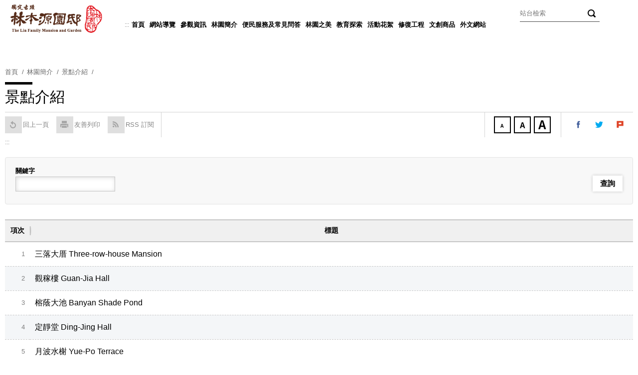

--- FILE ---
content_type: text/html; charset=utf-8
request_url: https://www.linfamily.ntpc.gov.tw/xmdoc?xsmsid=0G245369121497981164
body_size: 45380
content:


<!DOCTYPE html PUBLIC "-//W3C//DTD XHTML 1.0 Transitional//EN" "http://www.w3.org/TR/xhtml1/DTD/xhtml1-transitional.dtd">

<html xmlns="http://www.w3.org/1999/xhtml" lang="zh-Hant">
<head>



<meta name="viewport" content="width=device-width, initial-scale=1.0, user-scalable=no, minimum-scale=1.0, maximum-scale=1.0" />
<meta name="apple-mobile-web-app-capable" content="yes" />
<meta name="Accessible_website" content="本網站通過第(1)優先等級無障礙網頁檢測" />
<meta http-equiv="content-type" content="text/html; charset=UTF-8" />
<meta charset="UTF-8" />

    <meta content="zh-Hant" http-equiv="content-language" />

    
    <meta content="景點介紹" name="Title" />
<meta content="景點介紹" name="Description" />
<meta content="景點介紹" property="og:Title" />
<meta content="景點介紹" property="og:Description" />
<meta content="https://www.linfamily.ntpc.gov.tw/xmdoc?xsmsid=0G245369121497981164" property="og:Url" />
<meta content="景點介紹" name="DC.Title" />
<meta content="景點介紹" name="DC.Subject" />
<meta content="景點介紹" name="DC.Description" />

    <title>景點介紹 | 林本源園邸</title>

    <link rel="shortcut icon" href="/files/atts/0P255499187999453841/layout/images/favicon.ico" />

    <link href="/files/atts/0P255499187999453841/layout/css/style.css" rel="stylesheet" type="text/css" />
    <link href="/files/atts/0P255499187999453841/layout/css/editable_content.css" rel="stylesheet" type="text/css" />
    <link href="/files/atts/0P255499187999453841/layout/css/jquery.mmenu.css" rel="stylesheet" type="text/css" />

<link href="/files/atts/0P255499187999453841/layout/css/content.css" rel="stylesheet" type="text/css" />
    <link href="/bundles/css?v=wz6Su3blu5UcouptrPLIIIpnWPgR6XgkLGJ-Paqh72I1" rel="stylesheet"/>


<script src="/bundles/js?v=VV1m6HE_SOYXItfWZmWgoWD5_HPKt69v5NC76W4vpJo1"></script>





<script type="text/javascript">
    var pgInfo = {
        SystemPhase: 11,
        Form: null,
        WebSiteRoot: "/",
        UploadRoot: "/files/"
    };

    $(function () {
        pgInfo.Form = $("form[id='MainForm']");
    });
</script>


<script type="text/javascript">
    var captchaHelper = (function () {
        return {
            reset: function () {
                $('.captcha-code').attr('src', '/pageutil/captchacode' + "?" + Math.floor(Math.random() * (1000 - 1 + 1) + 1));
                return false;
            }
        };
    })();

    $(function () {
        //captchaHelper.reset();
    });
</script>


    <script type="text/javascript">
        $(function () {
            $('.superfish').superfish();
        });
    </script>

        <script type="text/javascript">
            $(function () {
                $('#MenuMobile').mmenu();
            });
        </script>

    
    <link href="/files/atts/0P255499187999453841/layout/css/ListTable.css" rel="stylesheet" type="text/css" />
    <link href="/files/atts/0P255499187999453841/layout/css/ListPicText.css" rel="stylesheet" type="text/css" />

    
    <script src="/theme/common/js/jquery-ui/jquery-ui.min.js"></script>

    <script src="/theme/common/js/jquery-ui/jquery.datepicker/jquery.datepicker.zh-TW.js" type="text/javascript"></script>
    <script type="text/javascript">
        $(function () {
            $.datepicker.setDefaults($.datepicker.regional['locale']);
            $("input.dev-calendar").datepicker({
                onSelect: function (dateText, event) {
                    $('#' + event.id).trigger('focusout');
                }
            });
        });
    </script>


    <link href="/files/atts/0P255499187999453841/layout/css/width_narrow.css" media="only screen and (max-width: 639px)" rel="stylesheet" type="text/css" />
    <link href="/files/atts/0P255499187999453841/layout/css/width_wide.css" media="only screen and (min-width: 640px) and (max-width: 1023px)" rel="stylesheet" type="text/css" />
    <link href="/files/atts/0P255499187999453841/layout/css/width_desktop.css" media="only screen and (min-width: 1024px)" rel="stylesheet" type="text/css" />
    <link href="/files/atts/0P255499187999453841/layout/css/print.css" media="print" rel="stylesheet" type="text/css" />
    <noscript><link href="/files/atts/0P255499187999453841/layout/css/noscript.css" rel="stylesheet" type="text/css" /></noscript>
    <!--[if IE 9]>
    <link href="/files/atts/0P255499187999453841/layout/css/ie9_fix.css" rel="stylesheet" type="text/css" />
    <![endif]-->
    <!-- css for IE9 -->
    <!--[if lte IE 8]>
    <script src="/theme/client/js/lte_ie8_fix.js"></script>

    <link href="/files/atts/0P255499187999453841/layout/css/lte_ie8_fix.css" rel="stylesheet" type="text/css" />
    <![endif]-->
    <!-- jquery and css for IE8 and below -->

        <script>
            (function (i, s, o, g, r, a, m) {
                i['GoogleAnalyticsObject'] = r; i[r] = i[r] || function () {
                    (i[r].q = i[r].q || []).push(arguments)
                }, i[r].l = 1 * new Date(); a = s.createElement(o),
                m = s.getElementsByTagName(o)[0]; a.async = 1; a.src = g; m.parentNode.insertBefore(a, m)
            })(window, document, 'script', 'https://www.google-analytics.com/analytics.js', 'ga');

            ga('create', 'UA-87361263-1', 'auto');
            ga('send', 'pageview');

        </script>
</head>
<body>
        <a href="#Content" id="skip_to_content" name="skip_to_content" class="skip_to_content" title="跳到主要內容區塊">跳到主要內容區塊</a>
        <div id="page">
            <div class="switch"><a href="#MenuMobile" role="button" title="MenuMobile">選單<span class="menu-action"><i></i></span></a></div>

            <div class="bg_image">
                <div id="Header" class="cont">
                    <div>
                        <h1>
                            <!-- InstanceEndEditable -->
                                <a href="https://www.linfamily.ntpc.gov.tw/" class="logo_index" title="林本源園邸">
                                    <img src="https://www.linfamily.ntpc.gov.tw/files/file_pool/1/0m211340388939219477/logo%e9%a6%96%e9%a0%812.png" alt="林本源園邸" />
                                </a>
                                                            <a href="https://www.linfamily.ntpc.gov.tw/" class="logo_cont" title="林本源園邸">
                                    <img src="https://www.linfamily.ntpc.gov.tw/files/file_pool/1/0m207488853990807814/logo%e5%a4%a7%e5%b0%8f_4.png" alt="林本源園邸" />
                                </a>
                        </h1>
                        <div class="topper">
                            <noscript class="noscript">您的瀏覽器似乎不支援 JavaScript 語法，但這裡的 JavaScript 語法並不會影響到內容的陳述，如需要選擇字級大小，請改用鍵盤 &quot;Ctrl&quot; + &quot;加號鍵&quot; 或 &quot;Ctrl&quot; + &quot;減號鍵&quot;，如需要回到上一頁可使用瀏覽器提供的 &quot;Alt&quot; + &quot;左方向鍵(←)&quot;，列印可使用瀏覽器提供的 (Ctrl + P) 功能。</noscript>

                        </div>
                    </div>
                </div>



<div id="Menu">
    <div>
        <div>
            <a class="guide_title" accesskey="U" name="U" href="#U" title="上方導覽區">:::</a>
            <noscript class="noscript">若您無法點選選單或子選單的超連結，請點選<a href="https://www.linfamily.ntpc.gov.tw/sitemap" title="網站導覽">網站導覽</a></noscript>
            <ul class="superfish"><li><a href="https://www.linfamily.ntpc.gov.tw/" title="首頁" id="menuHome" menu-code="Home">首頁</a></li>
<li><a href="https://www.linfamily.ntpc.gov.tw/sitemap" title="網站導覽" id="menuSitemap" menu-code="Sitemap">網站導覽</a></li>
<li><a href="https://www.linfamily.ntpc.gov.tw/submenu?usein=2&amp;psid=0G245352069965852517" title="參觀資訊" id="menu0G245352069965852517" menu-code="0G245352069965852517">參觀資訊</a><ul><li><a href="https://www.linfamily.ntpc.gov.tw/xmdoc/cont?xsmsid=0G245356561322447606" title="參觀與預約" id="menu0G246340654183172606" menu-code="0G245356561322447606">參觀與預約</a></li>
<li><a href="https://www.linfamily.ntpc.gov.tw/xmdoc/cont?xsmsid=0G245360878952538129" title="交通資訊" id="menu0G246340745806899778" menu-code="0G245360878952538129">交通資訊</a></li>
</ul></li>
<li><a href="https://www.linfamily.ntpc.gov.tw/submenu?usein=2&amp;psid=0G246340816629526750" title="林園簡介" id="menu0G246340816629526750" menu-code="0G246340816629526750">林園簡介</a><ul><li><a href="https://www.linfamily.ntpc.gov.tw/xmdoc?xsmsid=0G245368629130386174" title="林園歷史" id="menu0G246341058976122749" menu-code="0G245368629130386174">林園歷史</a></li>
<li><a href="https://www.linfamily.ntpc.gov.tw/xmdoc/cont?xsmsid=0G245368830219134119" title="賞園路線" id="menu0G246341159154970794" menu-code="0G245368830219134119">賞園路線</a></li>
<li><a href="https://www.linfamily.ntpc.gov.tw/xmdoc?xsmsid=0G245369121497981164" title="景點介紹" id="menu0G246341245605202263" menu-code="0G245369121497981164">景點介紹</a></li>
<li><a href="https://www.linfamily.ntpc.gov.tw/xmdoc/cont?xsmsid=0H270606008829489007" title="小旅行" id="menu0H270607494597851110" menu-code="0H270606008829489007">小旅行</a></li>
</ul></li>
<li><a href="https://www.linfamily.ntpc.gov.tw/submenu?usein=2&amp;psid=0G246344895754583862" title="便民服務及常見問答" id="menu0G246344895754583862" menu-code="0G246344895754583862">便民服務及常見問答</a><ul><li><a href="https://www.linfamily.ntpc.gov.tw/xmdoc?xsmsid=0G245391034441151287" title="場地租借" id="menu0G246345055298462880" menu-code="0G245391034441151287">場地租借</a></li>
<li><a href="https://www.linfamily.ntpc.gov.tw/xmdoc?xsmsid=0G245391254620909232" title="街頭藝人" id="menu0G246345136832331817" menu-code="0G245391254620909232">街頭藝人</a></li>
<li><a href="https://www.linfamily.ntpc.gov.tw/xmdoc?xsmsid=0H052410588618143168" title="團體預約導覽申請表" id="menu0H052462770367302379" menu-code="0H052410588618143168">團體預約導覽申請表</a></li>
<li><a href="https://www.linfamily.ntpc.gov.tw/xmdoc?xsmsid=0G245393660701707231" title="常見問答" id="menu0I065622672701623329" menu-code="0G245393660701707231">常見問答</a></li>
</ul></li>
<li><a href="https://www.linfamily.ntpc.gov.tw/submenu?usein=2&amp;psid=0G246341321511575794" title="林園之美" id="menu0G246341321511575794" menu-code="0G246341321511575794">林園之美</a><ul><li><a href="https://www.linfamily.ntpc.gov.tw/xmdoc/cont?xsmsid=0G245370021676739118" title="雕刻之美" id="menu0G246342109329404252" menu-code="0G245370021676739118">雕刻之美</a></li>
<li><a href="https://www.linfamily.ntpc.gov.tw/xmdoc/cont?xsmsid=0G245370142854587163" title="漏窗之美" id="menu0G246342270408252206" menu-code="0G245370142854587163">漏窗之美</a></li>
<li><a href="https://www.linfamily.ntpc.gov.tw/xmdoc?xsmsid=0G245370283933335118" title="林園藝術" id="menu0G246342340686000251" menu-code="0G245370283933335118">林園藝術</a></li>
<li><a href="https://www.linfamily.ntpc.gov.tw/xmdoc?xsmsid=0G245370434111183163" title="生態之美" id="menu0G246342422409726233" menu-code="0G245370434111183163">生態之美</a></li>
</ul></li>
<li><a href="https://www.linfamily.ntpc.gov.tw/submenu?usein=2&amp;psid=0G246342553688574388" title="教育探索" id="menu0G246342553688574388" menu-code="0G246342553688574388">教育探索</a><ul><li><a href="https://www.linfamily.ntpc.gov.tw/xmdoc?xsmsid=0G245389061905608233" title="學習單" id="menu0G246343582752018845" menu-code="0G245389061905608233">學習單</a></li>
<li><a href="https://www.linfamily.ntpc.gov.tw/xmdoc?xsmsid=0G245389562184555288" title="電子書" id="menu0G246343653397987863" menu-code="0G245389562184555288">電子書</a></li>
</ul></li>
<li><a href="https://www.linfamily.ntpc.gov.tw/submenu?usein=2&amp;psid=0G246345206477210834" title="活動花絮" id="menu0G246345206477210834" menu-code="0G246345206477210834">活動花絮</a><ul><li><a href="https://www.linfamily.ntpc.gov.tw/xmdoc?xsmsid=0K056398386340157987" title="109" id="menu0K056403379951425770" menu-code="0K056398386340157987">109</a></li>
<li><a href="https://www.linfamily.ntpc.gov.tw/xmdoc?xsmsid=0L040582342728424215" title="110" id="menu0L040587095821976939" menu-code="0L040582342728424215">110</a></li>
<li><a href="https://www.linfamily.ntpc.gov.tw/xmdoc?xsmsid=0M041569702752018845" title="111" id="menu0M041570622383674376" menu-code="0M041569702752018845">111</a></li>
<li><a href="https://www.linfamily.ntpc.gov.tw/xmdoc?xsmsid=0N038349038205720622" title="112" id="menu0N038374638190326198" menu-code="0N038349038205720622">112</a></li>
<li><a href="https://www.linfamily.ntpc.gov.tw/xmdoc?xsmsid=0O029526517190430548" title="113" id="menu0O029527373716106563" menu-code="0O029526517190430548">113</a></li>
<li><a href="https://www.linfamily.ntpc.gov.tw/xmdoc?xsmsid=0P003508122206281209" title="114" id="menu0P009598658669372377" menu-code="0P003508122206281209">114</a></li>
</ul></li>
<li><a href="https://www.linfamily.ntpc.gov.tw/submenu?usein=2&amp;psid=0M235333861155065540" title="修復工程" id="menu0M235333861155065540" menu-code="0M235333861155065540">修復工程</a><ul><li><a href="https://www.linfamily.ntpc.gov.tw/xceventsnews?xsmsid=0M235348569671227446" title="修復工程" id="menu0M235348948023934022" menu-code="0M235348569671227446">修復工程</a></li>
</ul></li>
<li><a href="https://www.linfamily.ntpc.gov.tw/submenu?usein=2&amp;psid=0G245351163415519048" title="文創商品" id="menu0G245351163415519048" menu-code="0G245351163415519048">文創商品</a><ul><li><a href="https://www.linfamily.ntpc.gov.tw/xccrtgoods?xsmsid=0G309389066373273289" title="文創商品" id="menu0G309398828134760043" menu-code="0G309389066373273289">文創商品</a></li>
</ul></li>
<li><a href="https://www.linfamily.ntpc.gov.tw/languagemenu" title="外文網站" id="menuLanguage" menu-code="Language">外文網站</a><ul><li><a href="https://en.linfamily.ntpc.gov.tw" title="English" id="menu0G243806037090819729" menu-code="0G243806037090819729">English</a></li>
<li><a href="https://jp.linfamily.ntpc.gov.tw" title="日本語" id="menu0G243806228635798746" menu-code="0G243806228635798746">日本語</a></li>
<li><a href="https://www.linfamily.ntpc.gov.tw/linfamily_kr" title="한국어" id="menu0I164374994900594618" menu-code="0I164374994900594618">한국어</a></li>
</ul></li>
</ul>
<form action="/sitesearch" id="PCSiteSearchForm" method="get">                <div class="search">
                    <label for="sq">關鍵字</label>
                    <input type="text" id="sq" name="sq" class="dev-site-search-keyword" accesskey="S" value="" placeholder="站台檢索" />
                    <input type="submit" value="搜尋" class="btn dev-site-search-submit" title="搜尋" />
                        <div id="google_translate_element"></div>
                        <script src="https://translate.google.com/translate_a/element.js?cb=googleTranslateElementInit"></script>
                        <script type="text/javascript">
                            function googleTranslateElementInit() {
                                new google.translate.TranslateElement({
                                    pageLanguage: 'zh-TW',
                                    autoDisplay: false,
                                    includedLanguages: 'zh-TW,zh-CN,en,ja,ko,de,fr,es,pt,nl,hu,tl,id,ms,th,lo,my,km,hi,ar,vi,it,sv,el',
                                    layout: google.translate.TranslateElement.InlineLayout.VERTICAL
                                }, 'google_translate_element');
                            }
                        </script>
                </div>
</form>            <div class="clear"></div>
        </div>
    </div>
</div>



<!-- 行動裝置版選單 -->
<div id="nav">
    <div class="switch"><a href="#MenuMobile" aria-haspopup="menu" role="button" tabindex="3"><span class="menu-action"><i>開啟/收合行動裝置版選單</i></span></a></div>
    <div id="MenuMobile">
        <ul role="menu"><li class="mm-search"><span class="search_box"><form action="/sitesearch" id="MobiSiteSearchForm" method="get"><label style="display: none" for="sq">關鍵字</label><input placeholder="站台檢索" aria-label="全站搜尋" type="text" value="" id="sq" name="sq" class="dev-site-search-keyword" /><input type="submit" value="搜尋" class="btn dev-site-search-submit" /></form></span></li>
<li><a href="https://www.linfamily.ntpc.gov.tw/" title="首頁" id="menuHome" menu-code="Home">首頁</a></li>
<li><a href="https://www.linfamily.ntpc.gov.tw/sitemap" title="網站導覽" id="menuSitemap" menu-code="Sitemap">網站導覽</a></li>
<li><a href="https://www.linfamily.ntpc.gov.tw/submenu?usein=5&amp;psid=0G313623024213596183" title="活動及展覽訊息" id="menu0G313623024213596183" menu-code="0G313623024213596183">活動及展覽訊息</a><ul role="menu"><li><a href="https://www.linfamily.ntpc.gov.tw/xceventsnews?xsmsid=0G249617555861789607" title="活動公告" id="menu0G313623355391344137" menu-code="0G249617555861789607">活動公告</a></li>
<li><a href="https://www.linfamily.ntpc.gov.tw/xceventsnews?xsmsid=0M231413962017163111" title="一般公告" id="menu0M235353597299937817" menu-code="0M231413962017163111">一般公告</a></li>
</ul></li>
<li><a href="https://www.linfamily.ntpc.gov.tw/submenu?usein=5&amp;psid=0G313623204857475110" title="文化商品商店" id="menu0G313623204857475110" menu-code="0G313623204857475110">文化商品商店</a><ul role="menu"><li><a href="https://www.linfamily.ntpc.gov.tw/xccrtgoods?xsmsid=0G309389066373273289" title="文創商品" id="menu0G313623620208708678" menu-code="0G309389066373273289">文創商品</a></li>
</ul></li>
<li><a href="https://www.linfamily.ntpc.gov.tw/submenu?usein=5&amp;psid=0G313623791842687606" title="參觀資訊" id="menu0G313623791842687606" menu-code="0G313623791842687606">參觀資訊</a><ul role="menu"><li><a href="https://www.linfamily.ntpc.gov.tw/xmdoc/cont?xsmsid=0G245356561322447606" title="參觀與預約" id="menu0G313623911486556623" menu-code="0G245356561322447606">參觀與預約</a></li>
<li><a href="https://www.linfamily.ntpc.gov.tw/xmdoc/cont?xsmsid=0G245360878952538129" title="交通資訊" id="menu0G313624142021434640" menu-code="0G245360878952538129">交通資訊</a></li>
</ul></li>
<li><a href="https://www.linfamily.ntpc.gov.tw/submenu?usein=5&amp;psid=0G313624247937798182" title="林園簡介" id="menu0G313624247937798182" menu-code="0G313624247937798182">林園簡介</a><ul role="menu"><li><a href="https://www.linfamily.ntpc.gov.tw/xmdoc?xsmsid=0G245368629130386174" title="林園歷史" id="menu0G313625388471677119" menu-code="0G245368629130386174">林園歷史</a></li>
<li><a href="https://www.linfamily.ntpc.gov.tw/xmdoc/cont?xsmsid=0G245368830219134119" title="賞園路線" id="menu0G313625518016546136" menu-code="0G245368830219134119">賞園路線</a></li>
<li><a href="https://www.linfamily.ntpc.gov.tw/xmdoc?xsmsid=0G245369121497981164" title="景點介紹" id="menu0G313625649650425164" menu-code="0G245369121497981164">景點介紹</a></li>
<li><a href="https://www.linfamily.ntpc.gov.tw/xmdoc/cont?xsmsid=0H270606008829489007" title="小旅行" id="menu0H270607040239780094" menu-code="0H270606008829489007">小旅行</a></li>
</ul></li>
<li><a href="https://www.linfamily.ntpc.gov.tw/submenu?usein=5&amp;psid=0G313625890838263118" title="林園之美" id="menu0G313625890838263118" menu-code="0G313625890838263118">林園之美</a><ul role="menu"><li><a href="https://www.linfamily.ntpc.gov.tw/xmdoc/cont?xsmsid=0G245370021676739118" title="雕刻之美" id="menu0G313626430473242136" menu-code="0G245370021676739118">雕刻之美</a></li>
<li><a href="https://www.linfamily.ntpc.gov.tw/xmdoc/cont?xsmsid=0G245370142854587163" title="漏窗之美" id="menu0G313627561017111263" menu-code="0G245370142854587163">漏窗之美</a></li>
<li><a href="https://www.linfamily.ntpc.gov.tw/xmdoc?xsmsid=0G245370283933335118" title="林園藝術" id="menu0G313627641651090281" menu-code="0G245370283933335118">林園藝術</a></li>
<li><a href="https://www.linfamily.ntpc.gov.tw/xmdoc?xsmsid=0G245370434111183163" title="生態之美" id="menu0G313628762730848235" menu-code="0G245370434111183163">生態之美</a></li>
</ul></li>
<li><a href="https://www.linfamily.ntpc.gov.tw/submenu?usein=5&amp;psid=0G313629059090436237" title="教育探索" id="menu0G313629059090436237" menu-code="0G313629059090436237">教育探索</a><ul role="menu"><li><a href="https://www.linfamily.ntpc.gov.tw/xmdoc?xsmsid=0G245389061905608233" title="學習單" id="menu0G313632672525889281" menu-code="0G245389061905608233">學習單</a></li>
<li><a href="https://www.linfamily.ntpc.gov.tw/xmdoc?xsmsid=0G245389562184555288" title="電子書" id="menu0G313632762169758218" menu-code="0G245389562184555288">電子書</a></li>
</ul></li>
<li><a href="https://www.linfamily.ntpc.gov.tw/submenu?usein=5&amp;psid=0G313633239799849722" title="便民服務" id="menu0G313633239799849722" menu-code="0G313633239799849722">便民服務</a><ul role="menu"><li><a href="https://www.linfamily.ntpc.gov.tw/xmdoc?xsmsid=0G245391034441151287" title="場地租借" id="menu0G313633510333728749" menu-code="0G245391034441151287">場地租借</a></li>
<li><a href="https://www.linfamily.ntpc.gov.tw/xmdoc?xsmsid=0G245391254620909232" title="街頭藝人" id="menu0G313633620977697776" menu-code="0G245391254620909232">街頭藝人</a></li>
<li><a href="https://www.linfamily.ntpc.gov.tw/xmdoc?xsmsid=0H052410588618143168" title="團體預約導覽申請表" id="menu0H052463006818644838" menu-code="0H052410588618143168">團體預約導覽申請表</a></li>
</ul></li>
<li><a href="https://www.linfamily.ntpc.gov.tw/submenu?usein=5&amp;psid=0G313633681511575794" title="活動花絮" id="menu0G313633681511575794" menu-code="0G313633681511575794">活動花絮</a><ul role="menu"><li><a href="https://www.linfamily.ntpc.gov.tw/xmdoc?xsmsid=0K056398386340157987" title="109" id="menu0L122836340825901679" menu-code="0K056398386340157987">109</a></li>
<li><a href="https://www.linfamily.ntpc.gov.tw/xmdoc?xsmsid=0L040582342728424215" title="110" id="menu0L122836501547628651" menu-code="0L040582342728424215">110</a></li>
<li><a href="https://www.linfamily.ntpc.gov.tw/xmdoc?xsmsid=0M041569702752018845" title="111" id="menu0M041570917299937817" menu-code="0M041569702752018845">111</a></li>
<li><a href="https://www.linfamily.ntpc.gov.tw/xmdoc?xsmsid=0N038349038205720622" title="112" id="menu0O029529585125497650" menu-code="0N038349038205720622">112</a></li>
<li><a href="https://www.linfamily.ntpc.gov.tw/xmdoc?xsmsid=0O029526517190430548" title="113" id="menu0O029529726304245605" menu-code="0O029526517190430548">113</a></li>
</ul></li>
<li><a href="https://www.linfamily.ntpc.gov.tw/submenu?usein=5&amp;psid=0G314527001511575794" title="連結" id="menu0G314527001511575794" menu-code="0G314527001511575794">連結</a><ul role="menu"><li><a href="https://www.linfamily.ntpc.gov.tw/xmlink?xsmsid=0G314525753549293678" title="熱門連結" id="menu0G314527083413040721" menu-code="0G314525753549293678">熱門連結</a></li>
</ul></li>
<li><a href="https://www.linfamily.ntpc.gov.tw/xmdoc/cont?xsmsid=0H275366503061394726" title="園長信箱" id="menu0H275367409211049770" menu-code="0H275366503061394726">園長信箱</a></li>
<li><a href="https://www.linfamily.ntpc.gov.tw/submenu?usein=5&amp;psid=0M235335063791409584" title="修復工程" id="menu0M235335063791409584" menu-code="0M235335063791409584">修復工程</a><ul role="menu"><li><a href="https://www.linfamily.ntpc.gov.tw/xceventsnews?xsmsid=0M235348569671227446" title="修復工程" id="menu0M235349161568488076" menu-code="0M235348569671227446">修復工程</a></li>
</ul></li>
<li><a href="https://en.linfamily.ntpc.gov.tw" title="Language" id="menuLanguage" menu-code="Language">外文網站</a><ul role="menu"><li><a href="https://en.linfamily.ntpc.gov.tw" title="English" id="menu0G243806037090819729" menu-code="0G243806037090819729">English</a></li>
<li><a href="https://jp.linfamily.ntpc.gov.tw" title="日本語" id="menu0G243806228635798746" menu-code="0G243806228635798746">日本語</a></li>
<li><a href="https://www.linfamily.ntpc.gov.tw/linfamily_kr" title="한국어" id="menu0I164374994900594618" menu-code="0I164374994900594618">한국어</a></li>
</ul></li>
</ul>
    </div>
</div>
<!-- 行動裝置版選單 end -->


                

            </div>

            




<main id="Center">
    <div id="Content">



<div id="Breadcrumbs">
    <div>
        <ul>
            <li><a href="https://www.linfamily.ntpc.gov.tw/" title="首頁">首頁</a></li>
            <li>林園簡介</li><li><a href="/xmdoc?xsmsid=0G245369121497981164" title="景點介紹">景點介紹</a></li>
        </ul>
    </div>
</div>


<form action="/xmdoc?xsmsid=0G245369121497981164" id="MainForm" method="post"><input name="__RequestVerificationToken" type="hidden" value="rmctymnRqLW9rulm8LtE8nK0h3TchVt2W2Q-YoSHrxlRdU6pWVEb7b25OYl-nZMbmc7GfVi9fZbucV77dfwLiabLciY1" /><input id="XsmSId" name="XsmSId" type="hidden" value="0G245369121497981164" />            <script type="text/javascript">
                var keepCondsInfo = {
                    Url: "/xmdoc/indexkeepconds"
                };
            </script>
<input id="CondsSId" name="CondsSId" type="hidden" value="0Q017507081357031236" />            <script type="text/javascript">
                var pagingInfo = {
                    ListUrl: "/xmdoc/indexaction"
                };
            </script>



<script type="text/javascript">
    var pagingHelper = (function () {

        return {

            
            gotoPaging: function () {
                var form = pgInfo.Form;

                var pageNumber = parseInt($("#TextPaging", form).val(), 10);
                if (!pageNumber) {
                    pageNumber = 1;
                }

                var curPaging = parseInt($(this).attr("cur-paging"), 10);
                var totalPaging = parseInt($(this).attr("total-paging"), 10);

                if (!curPaging || !totalPaging) {
                    
                    return;
                }

                if (pageNumber == curPaging) {
                    
                    //return;
                } else if (pageNumber < 1) {
                    alert("頁碼不得小於 1");
                    return;
                } else if (pageNumber > totalPaging) {
                    alert("頁碼不得大於 " + totalPaging)
                    return;
                }

                pagingHelper.getList("Q", pageNumber);
            },

            //清除分頁相關欄位
            clearHidden: function () {
                $("input[name='ExecAction']", pgInfo.Form).val("");
            },

            //取得列表清單
            getList: function (actButton, pageNumber) {
                var form = pgInfo.Form;

                var TextNumber = parseInt($("#TextPaging", form).val(), 10);
                if (TextNumber) {
                    pageNumber = TextNumber;
                }

                if (!parseInt(pageNumber, 10)) {
                    pageNumber = -1;
                }

                var ctrlIndexOfPages = $("input[name='IndexOfPages']", form);

                if (actButton == "NEW" && ctrlIndexOfPages.val() == "-1") {
                    ctrlIndexOfPages.val("0");
                    actButton = "Q";
                }

                if (!actButton) {
                    actButton = "Q";
                }

                
                $(".check_msg", form).empty();

                $("body").block({ message: '<img alt="" border="0" src="/theme/common/images/loader.gif" />', css: { width: "32px", height: "32px", border: "0px" }, overlayCSS: { backgroundColor: "#fff" } });

                
                if (pageNumber > 0) {
                    ctrlIndexOfPages.val(pageNumber - 1);
                }
                $("input[name='ExecAction']", form).val(actButton);

                
                clearPlaceholderValue();

                $.ajax({
                    url: pagingInfo.ListUrl,
                    type: "post",
                    async: true,
                    data: form.serialize(),
                    success: function (result) {

                        
                        $("#PageListContainer", form).empty();
                        
                        $("#PageListContainer", form).html(result);

                        pagingHelper.clearHidden();
                        $("body").unblock();

                        
                        commonHelper.gotoScrollTop();
                        $("#PageListContainer .item img", form).load(function() {
                            regListPicText();
                        });
                    },
                    error: function (xhr) {
                        pagingHelper.clearHidden();
                        
                        projectHelper.showErr(xhr.responseText, pgInfo.Form);
                    }
                });
            },
        };

    })();

</script>

<input id="ExecAction" name="ExecAction" type="hidden" value="" />
<input data-val="true" data-val-number="欄位 IndexOfPages 必須是數字。" data-val-required="IndexOfPages 欄位是必要項。" id="IndexOfPages" name="IndexOfPages" type="hidden" value="0" />

            <h2 class="PageTitle">景點介紹<span></span></h2>



<!--toolbar-->
<div class="ToolBar">
        <div class="colm_left">
            <a href="javascript:history.back();" role="button" title="回上一頁" class="return"><span></span>回上一頁</a>
            <a href="javascript:void(0);" role="button" onclick="javascript:window.print();" onkeypress="javascript:window.print();" title="列印此頁(若連結無法使用，請改用鍵盤 Ctrl+P 鍵亦可列印)" class="print"><span></span>友善列印</a>
                <a href="/xmdoc/rss?xsmsid=0G245369121497981164" title="RSS 訂閱 ((另開新視窗))" class="rss" target="_blank" rel="noopener noreferrer"><span></span>RSS 訂閱</a>
        </div>

    <div class="colm_right">
        <dl class="font_size">
            <dt>字級：</dt>
            <dd class="font_small"><a href="javascript:void(0)" role="button" title="字級小">字級小</a></dd>
            <dd class="font_medium"><a href="javascript:void(0)" role="button" title="字級中">字級中</a></dd>
            <dd class="font_big"><a href="javascript:void(0)" role="button" title="字級大">字級大</a></dd>
            <noscript class="noscript">若您無法使用字級縮放功能，請改用鍵盤 &quot;Ctrl&quot; + &quot;加號鍵&quot; 或 &quot;Ctrl&quot; + &quot;減號鍵&quot;，來放大或縮小字級。</noscript>
        </dl>
            <dl class="share">
                <dt>分享：</dt>
                <dd class="facebook"><a title="分享到我的Facebook ((另開新視窗))" href="http://www.facebook.com/share.php?u=https%3a%2f%2fwww.linfamily.ntpc.gov.tw%2fxmdoc%3fxsmsid%3d0G245369121497981164">分享到我的Facebook </a></dd>
                <dd class="twitter"><a title="分享到我的Twitter ((另開新視窗))" href="https://twitter.com/intent/tweet?url=https%3a%2f%2fwww.linfamily.ntpc.gov.tw%2fxmdoc%3fxsmsid%3d0G245369121497981164&amp;text=%e6%99%af%e9%bb%9e%e4%bb%8b%e7%b4%b9">分享到我的Twitter </a></dd>
                <dd class="plurk"><a title="分享到我的Plurk  ((另開新視窗))" href="http://www.plurk.com/?qualifier=shares&amp;amp;status=https%3a%2f%2fwww.linfamily.ntpc.gov.tw%2fxmdoc%3fxsmsid%3d0G245369121497981164 (%e6%99%af%e9%bb%9e%e4%bb%8b%e7%b4%b9)">分享到我的Plurk </a></dd>
                <noscript class="noscript">
                    當SCRIPT關閉時,請點選以下連結.
                    <a href="http://www.facebook.com/" target="_blank" rel="noopener noreferrer" title="((另開新視窗))">Facebook</a>
                    <a href="http://www.plurk.com/" target="_blank" rel="noopener noreferrer" title="((另開新視窗))">plurk</a>
                    <a href="http://twitter.com/" target="_blank" rel="noopener noreferrer" title="((另開新視窗))">twitter</a>
                </noscript>
            </dl>
    </div>
</div>
<!--toolbar end-->
<a id="main_content" class="guide_title" accesskey="C" name="C" href="#C" title="中央內容區">:::</a>            <div class="ListSearch FormElmt dev-script-oper">
                <div>
                                        <div class="item">
                        <label for="Keyword">關鍵字</label>
                        <input class="w200" id="Keyword" maxlength="100" name="Keyword" title="關鍵字" type="text" value="" />
                    </div>
                    <div class="BtnCommon">
                        <div><span><input type="submit" value="查詢" onclick="pagingHelper.getList('Q', 1); return false;" onkeypress="pagingHelper.getList('Q', 1); return false;"></span></div>
                    </div>
                </div>
            </div>
            <!--列表前文字-->
            <div class="editable_content above">
                <p></p>
            </div>
            <div id="checkMsg_Submit" class="check_msg">
            </div>
            <div id="PageListContainer">


<table class="ListTable">
    <tr>
        <th class="no">項次</th>
        <th class="title">標題</th>
    </tr>



        <tr>
            <td class="no">1</td>
            <td class="title">
                    <a href="/xmdoc/cont?xsmsid=0G245369121497981164&sid=0O048378165453996347" keep-conds="/xmdoc/cont?xsmsid=0G245369121497981164&sid=0O048378165453996347" title="三落大厝 Three-row-house Mansion">三落大厝 Three-row-house Mansion</a>
            </td>
        </tr>
        <tr>
            <td class="no">2</td>
            <td class="title">
                    <a href="/xmdoc/cont?xsmsid=0G245369121497981164&sid=0G246422122537358519" keep-conds="/xmdoc/cont?xsmsid=0G245369121497981164&sid=0G246422122537358519" title="觀稼樓 Guan-Jia Hall">觀稼樓 Guan-Jia Hall</a>
            </td>
        </tr>
        <tr>
            <td class="no">3</td>
            <td class="title">
                    <a href="/xmdoc/cont?xsmsid=0G245369121497981164&sid=0G249428537724929283" keep-conds="/xmdoc/cont?xsmsid=0G245369121497981164&sid=0G249428537724929283" title="榕蔭大池 Banyan Shade Pond">榕蔭大池 Banyan Shade Pond</a>
            </td>
        </tr>
        <tr>
            <td class="no">4</td>
            <td class="title">
                    <a href="/xmdoc/cont?xsmsid=0G245369121497981164&sid=0G249430717533332868" keep-conds="/xmdoc/cont?xsmsid=0G245369121497981164&sid=0G249430717533332868" title="定靜堂 Ding-Jing Hall">定靜堂 Ding-Jing Hall</a>
            </td>
        </tr>
        <tr>
            <td class="no">5</td>
            <td class="title">
                    <a href="/xmdoc/cont?xsmsid=0G245369121497981164&sid=0G249432131436372812" keep-conds="/xmdoc/cont?xsmsid=0G245369121497981164&sid=0G249432131436372812" title="月波水榭 Yue-Po Terrace">月波水榭 Yue-Po Terrace</a>
            </td>
        </tr>
        <tr>
            <td class="no">6</td>
            <td class="title">
                    <a href="/xmdoc/cont?xsmsid=0G245369121497981164&sid=0G249432760396905477" keep-conds="/xmdoc/cont?xsmsid=0G245369121497981164&sid=0G249432760396905477" title="香玉簃 Shiang-Yu Relay">香玉簃 Shiang-Yu Relay</a>
            </td>
        </tr>
        <tr>
            <td class="no">7</td>
            <td class="title">
                    <a href="/xmdoc/cont?xsmsid=0G245369121497981164&sid=0G249433589282591980" keep-conds="/xmdoc/cont?xsmsid=0G245369121497981164&sid=0G249433589282591980" title="橫虹臥月 Rainbow-moon Arched Bridge">橫虹臥月 Rainbow-moon Arched Bridge</a>
            </td>
        </tr>
        <tr>
            <td class="no">8</td>
            <td class="title">
                    <a href="/xmdoc/cont?xsmsid=0G245369121497981164&sid=0G249434637634309565" keep-conds="/xmdoc/cont?xsmsid=0G245369121497981164&sid=0G249434637634309565" title="來青閣 Lai-Ching Hall">來青閣 Lai-Ching Hall</a>
            </td>
        </tr>
        <tr>
            <td class="no">9</td>
            <td class="title">
                    <a href="/xmdoc/cont?xsmsid=0G245369121497981164&sid=0G249435341993479581" keep-conds="/xmdoc/cont?xsmsid=0G245369121497981164&sid=0G249435341993479581" title="汲古書屋 Ji-Gu Library">汲古書屋 Ji-Gu Library</a>
            </td>
        </tr>
        <tr>
            <td class="no">10</td>
            <td class="title">
                    <a href="/xmdoc/cont?xsmsid=0G245369121497981164&sid=0G249435905241650518" keep-conds="/xmdoc/cont?xsmsid=0G245369121497981164&sid=0G249435905241650518" title="方鑑齋 Fang-Jian Study">方鑑齋 Fang-Jian Study</a>
            </td>
        </tr>
</table>




<script type="text/javascript">
    $(function () {
        
        $(".dev-script-oper").show();
    })
</script>





<script type="text/javascript">
    $(function () {
        //$("#NumberOfPages", pgInfo.Form).html(1);
        //$("#TotalPaging", pgInfo.Form).html(1);
        //$("#TotalDataOfPaging", pgInfo.Form).html(10);
        $("input[name='IndexOfPages']", pgInfo.Form).val(0);
    });
</script>








<script type="text/javascript">
    var condsPoolHelper = (function () {

        return {

            keep: function () {
                var redirect = $(this).attr("keep-conds");
                if (!redirect) {
                    
                    return true;
                }

                var condsSId = $("input[name='CondsSId']", pgInfo.Form).val();
                if (!condsSId) {
                    
                    return true;
                }

                if (redirect.indexOf('?') == -1) {
                    redirect += "?PCondsSId=" + condsSId;
                } else {
                    redirect += "&PCondsSId=" + condsSId;
                }

                
                $(this).attr("href", "javascript:void(0);");

                $("body").block({ message: '<img alt="" border="0" src="/theme/common/images/loader.gif" />', css: { width: "32px", height: "32px", border: "0px" }, overlayCSS: { backgroundColor: "#fff" } });

                
                clearPlaceholderValue();

                $.ajax({
                    url: keepCondsInfo.Url,
                    type: "post",
                    async: true,
                    data: pgInfo.Form.serialize(),
                    success: function (result) {
                    },
                    error: function (xhr) {
                        
                        //projectHelper.showErr(xhr.responseText, pgInfo.Form);
                    }
                });

                $("body").unblock();
                commonHelper.redirect(redirect);
                return false;
            }
        };

    })();


</script>

    <script type="text/javascript">
        $(function () {
            $("[keep-conds]", pgInfo.Form).each(function () {
                $(this).checkBind("click", condsPoolHelper.keep);
            });
        });
    </script>


            </div>



<script type="text/javascript">
    $(function () {

    });
</script>
</form>    </div>

</main>


            <div class="BtnTop"><a href="#skip_to_content" role="button" title="回最上層">TOP</a></div>

            <div id="Footer">
                <div>
                    <div class="footer_info">
                        <div>
                                <div class="footer_logo"><img src="https://www.linfamily.ntpc.gov.tw/files/file_pool/1/0k079367098612569004/logo%e5%a4%a7%e5%b0%8f.png" alt="林本源園邸" /></div>
                                                            <div class="footer_menu">
                                    <ul>
                                                <li><a href="http://www.culture.ntpc.gov.tw/"  target=&quot;_blank&quot;= title="新北市文化局(另開新視窗)">新北市文化局</a></li>
                                                <li><a href="https://www.instagram.com/linfamily23/"  target=&quot;_blank&quot;= title="林園IG(另開新視窗)">林園IG</a></li>
                                                <li><a href="http://www.culture.ntpc.gov.tw/xmdoc?xsmsid=0G316700998307298959"  target=&quot;_blank&quot;= title="附屬館園(另開新視窗)">附屬館園</a></li>
                                                <li><a href="http://www.linfamily.ntpc.gov.tw/xmdoc/cont?xsmsid=0G350704794989524232"  target=&quot;_blank&quot;= title="隱私權及安全政策(另開新視窗)">隱私權及安全政策</a></li>
                                    </ul>
                                </div>
                            <div class="copyright">
                                <span><span></span>版權所有 &copy; 2016 All Rights Reserved.</span>
                                    <span><span></span>電話：(02)2965-3061</span>
                                                                    <span><span></span>傳真：(02)2967-5264</span>
                                                                    <span><span></span>地址：220050新北市板橋區西門街9號</span>
                                                                <span><span></span>內容更新           ：2026-01-14</span>
                                <span><span></span>建議瀏覽器：IE10(含)以上</span>

                            </div>
                            <div class="customize">
                                
                                    <div class="qrcode"><img src="https://www.linfamily.ntpc.gov.tw/files/file_pool/1/0m205391123157530566/linqr3.png" alt="林本源園邸 QR CODE" /></div>
                                                                    <div class="fb-page">
                                        
                <iframe src="https://www.facebook.com/plugins/page.php?href=https%3A%2F%2Fwww.facebook.com%2FtheLinGarden/&tabs&width=320&height=130&small_header=false&adapt_container_width=false&hide_cover=false&show_facepile=false" width="320" height="130" style="border:none;overflow:hidden" scrolling="no" frameborder="0" allowfullscreen="true" allow="autoplay; clipboard-write; encrypted-media; picture-in-picture; web-share" title="林本源園邸_繁中版臉書粉絲頁"></iframe>
            
                                    </div>
                                                            </div>
                            <div class="mark">
                                    <div class="icon_accessibility"><a href="https://accessibility.moda.gov.tw/Applications/Detail?category=20240819110108" target="_blank" rel="noopener noreferrer" title="本網站通過A+等級無障礙設計(開新視窗)">本網站已通過A+等級無障礙網頁檢測</a></div>
                                                                    <div class="egov"><a href="https://www.gov.tw/Default.aspx" target="_blank" rel="noopener noreferrer" title="我的E政府(開新視窗)">我的E政府</a></div>
                            </div>
                            <div class="clear"></div>
                        </div>
                    </div>
                </div>
            </div>
        </div>

    <script type="text/javascript">
        $(function () {
            $(".dev-site-search-submit", $("form[id='PCSiteSearchForm']")).click(function () {
                if ($(".dev-site-search-keyword", $("form[id='PCSiteSearchForm']")).val() === "") {
                    alert("請輸入關鍵字");
                    return false;
                } else {
                    return true;
                }
            });

            $(".dev-site-search-submit", $("form[id='MobiSiteSearchForm']")).click(function () {
                if ($(".dev-site-search-keyword", $("form[id='MobiSiteSearchForm']")).val() === "") {
                    alert("請輸入關鍵字");
                    return false;
                } else {
                    return true;
                }
            });
        });
    </script>
    

    </body>
</html>


--- FILE ---
content_type: text/html; charset=utf-8
request_url: https://www.linfamily.ntpc.gov.tw/bundles/js?v=VV1m6HE_SOYXItfWZmWgoWD5_HPKt69v5NC76W4vpJo1
body_size: 247
content:
<html><head><title>Request Rejected</title></head><body>The requested URL was rejected. Please consult with your administrator.<br><br>Your support ID is: 16363362243101749494<br><br><a href='javascript:history.back();'>[Go Back]</a></body></html>

--- FILE ---
content_type: text/css
request_url: https://www.linfamily.ntpc.gov.tw/files/atts/0P255499187999453841/layout/css/style.css
body_size: 20980
content:
@import url(customize.css); 

@charset "utf-8";
/* CSS Document */
/* CSS Reset */
html, body, div, span, applet, object, iframe, form,
h1, h2, h3, h4, h5, h6, p, blockquote, pre, a, 
em, img, q, strong, sub, sup,
dl, dt, dd, ol, ul, li { margin:0; padding:0; }
img { border:0; }
ul, ol { list-style:none; }
table { border-collapse:collapse; border-spacing:0 !important; }
p { line-height:160%; padding:3px 0; }

select { padding:0; }
select, input, textarea { margin:0; font-family:"Heiti TC", "黑體-繁", "Microsoft JhengHei", "微軟正黑體", sans-serif; }
input[type="button"], input[type="submit"], input[type="reset"] { padding:1px 4px; }
input[type="checkbox"], input[type="radio"] { margin-right:3px; vertical-align:middle; }
input[type="button"], input[type="submit"], input[type="reset"], select { cursor:pointer; }
input:focus, select:focus{ outline: 3px dotted #e60012; }

/* 通用設定 */
body { color:#000; font-family:"Heiti TC", "黑體-繁", "Microsoft JhengHei", "微軟正黑體", sans-serif; background-color:#fff; }
.clear { clear:both; float:none; height:0px; width:0; border:none; overflow:hidden; }
.none { display:none; }
hr { clear:both; height:1px; border:0; background-color:#c0c0c0; width:100%; margin:20px 0; }
.form_verify { clear:both; padding:5px 0; }
.guide_title { line-height:24px; font-size:12px; color:#7f7f7f; text-decoration:none; position:relative; z-index:10002; }
.skip_to_content { position:absolute; top:0; left:0; width:1px; height:1px; margin:-1px 0 0 -1px; background-color:#fff; z-index:99999; overflow:hidden; line-height:24px; font-size:13px; color:#ccc; }
.skip_to_content:focus { width:auto; height:auto; margin:0; overflow:visible; }
.noscript { font-size:13px; text-align:left; }

/* 連結 */
a { text-decoration:underline; color:#00c4d3; }
a:hover { text-decoration:none; color:#e60012; }
a:focus{ outline: 3px dotted #e60012; }


/*----------------------------------------------------------------------*/
/* Header */
#Header h1, #Header h1 a { height:100%; }
#Header a.logo_index { 
	display:block; float:left; width:22%; padding:5px 10px 5px 0; box-sizing:border-box; z-index:10001; position:relative; 
	}
#Header a.logo_index img { max-width:100%; max-height:100%; }
#Header a.logo_cont { display:block; height:100%; box-sizing:border-box; overflow:hidden; }
#Header a.logo_cont img { max-width:100%; max-height:100%; }


/*----------------------------------------------------------------------*/
/* Center */
#Center { position:relative; clear:both; }
/*#Center .guide_title { position:absolute; top:0; left:0; }
#Center #main_content.guide_title, #Center .guide_title[name="C"]{ position: inherit; }*/
#Center .guide_title[href="#main_content"] { display:inline-block; font-size:0; width:0; height:0; padding:0; opacity:0; line-height:0; z-index:-1; }
#Center .guide_title[href="#main_content"]:focus { margin-top:-20px; line-height:20px; font-size:0.875rem; width:auto; height:auto; opacity:1; z-index:0; }
#Center .guide_title#main_content { display:inline-block; margin-top:-20px; line-height:20px; }


/*----------------------------------------------------------------------*/
/* Btn Top */
.BtnTop { 
    display:none;
	text-align:center; z-index:10001; position:fixed; bottom:20px; right:20px; 
	width:50px; height:50px; -moz-border-radius: 50%; -webkit-border-radius: 50%; border-radius: 50%; background-color:rgba(255,255,255,0.6);
	}
.BtnTop a { 
	display:block; width:50px; height:50px; background:url("../images/icon_top.png") no-repeat center center; text-indent:-10000px; position:relative; z-index:10001; 
	}
.MenuFix .BtnTop { display:block; }


/*----------------------------------------------------------------------*/
/* 快速連結 */
.footer_sitemap { background-color:#dfdfdf; margin-bottom:-40px; margin-top:40px; position:relative; overflow:hidden; }
.footer_sitemap > div { max-width:1320px; margin:0 auto; padding:0 10px; height:40px; overflow:hidden; }
.footer_sitemap > div, .footer_sitemap > div::before { 
	-webkit-transition:all 0.3s ease;
	-moz-transition:all 0.3s ease;
	transition:all 0.3s ease;
	}
.footer_sitemap > div::before { content:'快速連結'; position:absolute; top:0; right:45px; line-height:40px; color:#7f7f7f; }
.footer_sitemap.open > div::before { right:-120px; }
.footer_sitemap.open > div { padding-top:20px; padding-bottom:20px; height:auto; }

.footer_sitemap ul.eqHeight::after { display:block; content:''; clear:both; }
.footer_sitemap ul li a { display:block; text-decoration:none; }
.footer_sitemap ul li a:hover { text-decoration:underline; }
.footer_sitemap ul li.last { padding-bottom:0px; }
.footer_sitemap ul li.arrow > a {  }
.footer_sitemap ul > li li { line-height:130%; }
.footer_sitemap ul > li > ul > li a { padding:0; }

.footer_sitemap .trigger { position:absolute; top:0; right:0; width:40px; height:40px; background-color:#d3d3d3; cursor:pointer; }
.footer_sitemap .trigger > div { position:relative; }
.footer_sitemap .trigger, .footer_sitemap .trigger > div::before, .footer_sitemap .trigger > div::after { 
	-webkit-transition:all 0.3s ease;
	-moz-transition:all 0.3s ease;
	transition:all 0.3s ease;
	}
.footer_sitemap .trigger > div::before, .footer_sitemap .trigger > div::after { display:block; content:''; position:absolute; background-color:#fff; }
.footer_sitemap .trigger > div::before { top:19px; left:14px; width:12px; height:2px; }
.footer_sitemap .trigger > div::after { top:14px; left:19px; width:2px; height:12px; }
.footer_sitemap.open .trigger > div::after {
	-webkit-transform:rotate(-90deg);
	-moz-transform:rotate(-90deg);
	transform:rotate(-90deg);
	}
.footer_sitemap .trigger:hover { background-color:#b8b8b8; }

/* 第1層 */
.footer_sitemap ul.eqHeight > li { box-sizing:border-box; font-size:100%; color:#6b6b6b; line-height:30px; }
.footer_sitemap ul.eqHeight > li > a { color:#000; padding:5px 0; border-bottom:1px solid #d0d0d0; }
/* 第2層 */
.footer_sitemap ul.eqHeight > li > ul { margin-top:10px; }
.footer_sitemap ul.eqHeight > li > ul > li { font-size:81.25%; color:#858585; }
.footer_sitemap ul.eqHeight > li > ul > li > a { color:#858585; }


/*----------------------------------------------------------------------*/
/* Footer */
#Footer { margin-top:40px; }
#Footer > div { background-color:#bfbfbf; }

#Footer .footer_info { padding:5px 0 30px; }
#Footer .footer_info > div { max-width:1320px; margin:0 auto; padding:0 15px; overflow:hidden; }
#Footer .footer_logo { display:none; }
#Footer .footer_logo img { max-height:40px; }

#Footer .footer_menu { border-bottom:1px solid #999999; margin-bottom:15px; }
#Footer .footer_menu ul { display:inline-block; padding:15px 0; overflow:hidden; }
#Footer .footer_menu li { float:left; border-left:1px solid #acacac; }
#Footer .footer_menu li:first-child { border-left:0; }
#Footer .footer_menu li a { 
	display:block; padding:0 20px; font-size:13px; color:#636363; line-height:22px; text-decoration:none; 
	-webkit-transition: all 0.3s ease;
    -moz-transition: all 0.3s ease;
    -o-transition: all 0.3s ease;
    transition: all 0.3s ease;
	}
	#Footer .footer_menu li a:hover, #Footer .footer_menu li a:focus { color:#000; }

#Footer .copyright { font-size:12px; color:#636363; position:relative; }
#Footer .copyright > span { line-height:18px; margin-bottom:5px; position:relative; }

#Footer .customize { position:relative; }
#Footer .customize > div { display:inline-block; vertical-align:middle; margin-left:5px; margin-right:5px; margin-bottom:10px; }
#Footer .qrcode { text-align:center; height:130px; }
#Footer .qrcode img { height:100%; }
#Footer  #fb-root { margin:0; }
#Footer .youtube a { display:block; background:url("../images/btn_footer_youtube.png") no-repeat 0 0; width:130px; height:130px; text-indent:-10000px; }

#Footer .mark { text-align:right; }
#Footer .mark div { display:inline-block; vertical-align:top; margin-left:5px; margin-right:5px; margin-bottom:10px; text-align:left; }
#Footer .egov a { display:block; background:url("../images/icon_gov.png") no-repeat 0 0; width:43px; height:45px; margin-right:20px; padding-left:0; text-indent:-10000px; }
#Footer .icon_accessibility a { display:block; width:88px; height:31px; background:url("../images/icon_accessibility.jpg") no-repeat 0 center; background-size:contain; text-indent:-10000px; }


/*----------------------------------------------------------------------*/
/* 表單 */
.FormGroup { margin:20px 0 }
.FormGroupTitle span { display:block; font-size:18px; color:#000; line-height:40px; }
.FormTable { width:100%; }
.FormTable > tbody > tr > th, .FormTable > tbody > tr > td { font-size:87.5%; }
.FormTable > tbody > tr > th { font-weight:bold; line-height:20px; }
.FormTable > tbody > tr > th span { font-weight:bold; color:#ec407a; }
.FormTable > tbody > tr > td { line-height:30px; }

/* 表單元件 */
.FormElmt input[type="text"], .FormElmt input[type="password"], .FormElmt input[type="file"], .FormElmt textarea, .FormElmt select {
	border:1px solid #c5c5c5; font-size:14px; box-sizing:border-box; background-color:#fff; max-width:100%; 
	-moz-box-shadow: inset 1px 1px 8px #dddddd;
	-webkit-box-shadow: inset 1px 1px 8px #dddddd;
	box-shadow: inset 1px 1px 8px #dddddd;
	}
.FormElmt input[type="text"], .FormElmt input[type="password"], .FormElmt input[type="file"] { box-sizing:border-box; }
.FormElmt input[type="text"], .FormElmt input[type="password"], .FormElmt input[type="file"], .FormElmt textarea { padding:0 4px; }
.FormElmt select { line-height:20px; background-color:#fff; }	
.FormElmt input[type="text"]:focus, .FormElmt input[type="password"]:focus, .FormElmt input[type="file"]:focus, .FormElmt textarea:focus, .FormElmt select:focus { 
	outline: 3px dotted #e60012;
	border:1px solid #5e5e5e;　
	-moz-box-shadow: inset 1px 1px 10px #d6d6d6, 0 0 6px #8d8d8d;
	-webkit-box-shadow: inset 1px 1px 10px #d6d6d6, 0 0 6px #8d8d8d;
	box-shadow: inset 1px 1px 10px #d6d6d6, 0 0 6px #8d8d8d;
	-webkit-transition: border-color ease-in-out .15s, box-shadow ease-in-out .15s;
	transition: border-color ease-in-out .15s, box-shadow ease-in-out .15s
	}
	
.FormElmt hr { margin:15px 0 5px; }
.FormElmt .input_group > div { display:inline-block; white-space:nowrap; margin-right:12px; }
.FormElmt input.addr { margin-top:8px; display:block; }
.FormElmt .gender { display:inline-block; }
.FormElmt .gender input[type="radio"] { margin-left:25px; }
.FormElmt .w40 { width:40px; }
.FormElmt .w60 { width:60px; }
.FormElmt .w100 { width:100px; }
.FormElmt .w200 { width:200px; }
.FormElmt .w300 { width:300px; }
.FormElmt .w400 { width:400px; }
.FormElmt .fullwidth { width:100%; }
.FormElmt .date { width:120px; }
.FormElmt .note { color:#e60012; line-height:160%; }
.input_group > span { display:inline-block; white-space:nowrap; margin-right:8px; }

/* 驗證碼 */
.FormElmt .randomcode::after { content:''; display:block; clear:both; }
.FormElmt .randomcode > div { float:left; margin-right:8px; }
	.FormElmt .randomcode input[type="text"] { width:100px !important; }
	.FormElmt .randomcode div.btn {  padding:0; border:0; }
	.FormElmt .randomcode div.btn input { 
        background:url("../images/icon_randomcode.png") no-repeat; border:0; margin:0; padding-left: 26px; height:30px; 
        font-size:100%; line-height:30px; color:#919191; text-decoration:underline; 
        }
    .FormElmt .randomcode div.btn input:hover, .FormElmt .randomcode div.btn input:focus { color:#e60012; }
    .FormElmt .randomcode div.btn input.refresh { background-position: 8px 0; }
    .FormElmt .randomcode div.btn a{ background:url("../images/icon_randomcode.png") no-repeat; border:0; margin:0; padding-left: 26px; height:30px; 
        font-size:100%; line-height:30px; color:#919191; text-decoration:underline; display: inline-block;
    }
    .FormElmt .randomcode div.btn a.play { background-position: 8px -30px; }
    .FormElmt .randomcode div.btn a.play:hover, .FormElmt .randomcode div.btn a.play:focus{ color:#e60012; }

/* 按鈕 */
.BtnCommon { text-align:center; }
	.BtnCommon.tl { text-align:left; }
	.BtnCommon.tr { text-align:right; }
.BtnCommon span, .BtnCommon a, .BtnCommon input { display:block; }
	.BtnCommon.large a, .BtnCommon.large input { height:40px; line-height:40px; }
	.BtnCommon.mid a, .BtnCommon.mid input { height:32px; line-height:32px; }
	.BtnCommon.small a, .BtnCommon.small input { height:24px; line-height:24px; }

.BtnCommon div { display:inline-block; margin-left:5px; }
.BtnCommon div:first-child { margin-left:0; }
.BtnCommon span { 
	-moz-box-shadow: 0 0 6px rgba(0,0,0,0.2);
	-webkit-box-shadow: 0 0 6px rgba(0,0,0,0.2);
	box-shadow: 0 0 6px rgba(0,0,0,0.2);
	box-sizing:border-box;
	background-color:#000;
	-webkit-transition:all 0.5s ease;
	-moz-transition:all 0.5s ease;
	-o-transition:all 0.5s ease;
	transition:all 0.5s ease;
	}
	.BtnCommon.radius span {
		-moz-border-radius:8px;
		-ms-border-radius:8px;
		-o-border-radius:8px;
		border-radius:8px;
		}

.BtnCommon a, .BtnCommon input { color:#fff; font-weight:bold; box-sizing:border-box; }
	.BtnCommon.large a, .BtnCommon.large input { padding-left:20px; padding-right:20px; font-size:15px; }
	.BtnCommon.mid a, .BtnCommon.mid input { padding-left:15px; padding-right:15px; font-size:14px; }
	.BtnCommon.small a, .BtnCommon.small input { padding-left:10px; padding-right:10px; font-size:13px; }
	.BtnCommon.large div[class] a, .BtnCommon.large div[class] input { background:url("../images/icon_btn_common.png") no-repeat; padding-left:40px; }
	.BtnCommon.mid div[class] a, .BtnCommon.mid div[class] input { background:url("../images/icon_btn_common_mid.png") no-repeat; padding-left:35px; }
	.BtnCommon.small div[class] a, .BtnCommon.small div[class] input { background:url("../images/icon_btn_common_small.png") no-repeat; padding-left:30px; }

.BtnCommon span a { text-decoration:none; }
	.BtnCommon.large div.del a { background-position:15px -80px; }
	.BtnCommon.mid div.preview a { background-position:15px 0; }
	.BtnCommon.mid div.acc_check a { background-position:15px -32px; }

.BtnCommon span input { border:0; background-color:transparent; margin:0; }
	.BtnCommon.large div.submit input { background-position:15px 0; }
	.BtnCommon.large div.reset input { background-position:15px -40px; }
	.BtnCommon.large div.del input { background-position:15px -80px; }

.BtnCommon div:hover span { 
	background-color:#e60012; 
	-moz-box-shadow: 0 0 10px rgba(0,0,0,0.3);
	-webkit-box-shadow: 0 0 10px rgba(0,0,0,0.3);
	box-shadow: 0 0 10px rgba(0,0,0,0.3);
	}

.BtnCommon.btn_form { margin-top:15px; margin-bottom:15px; }
.BtnCommon.btn_form div { margin:10px; }


/*----------------------------------------------------------------------*/
/* datepicker共通設定 */
.ui-datepicker { 
	background-color:#fff; padding:15px 8px 7px 8px; position:relative; display:none;
	-moz-box-shadow: 0 0 5px #b2b2b2;
	-webkit-box-shadow: 0 0 5px #b2b2b2;
	box-shadow: 0 0 5px #b2b2b2;
	}
.ui-datepicker-prev, .ui-datepicker-next { 
	display:block; position:absolute; top:15px; width:12px; height:12px; background:url("../images/icon_datepicker.png") no-repeat; 
	text-indent:-10000px; cursor:pointer; 
	}
	.ui-datepicker-prev { left:12px; background-position:0 0; }
	.ui-datepicker-next { right:12px; background-position:0 -12px; }
	.ui-datepicker-prev:hover { background-position:-12px 0; }
	.ui-datepicker-next:hover { background-position:-12px -12px; }
.ui-datepicker-title { text-align:center; font-size:12px; font-weight:bold; }
.ui-datepicker-calendar { margin-top:11px; }
.ui-datepicker-calendar th, .ui-datepicker-calendar td { width:27px; padding:0; font-family:Arial, Helvetica, sans-serif; text-align:center; }
.ui-datepicker-calendar th { font-size:14px; font-weight:bold; }
.ui-datepicker-calendar td { font-size:12px; }
	.ui-datepicker-calendar th span, .ui-datepicker-calendar td span, .ui-datepicker-calendar td a { display:block; padding:5px 0 5px; }
	.ui-datepicker-calendar td a { text-decoration:none; color:#000; }
	.ui-datepicker-unselectable { color:#cfcfcf; }
	.ui-datepicker-today { background-color:#e60012; }
		.ui-datepicker-calendar td.ui-datepicker-today a { color:#fff !important; }
		.ui-datepicker-unselectable.ui-datepicker-today { background-color:#f0f0f0; }
	.ui-datepicker-calendar td a.ui-state-default:hover { color:#e60012 }
	.ui-datepicker-current-day a { border:1px solid #21293c; }





/*----------------------------------------------------------------------*/
/*
    ColorBox Core Style:
    The following CSS is consistent between example themes and should not be altered.
*/
#colorbox, #cboxOverlay, #cboxWrapper { position:absolute; top:0; left:0; z-index:9999; overflow:hidden; }
#cboxOverlay { position:fixed; width:100%; height:100%; }
#cboxMiddleLeft, #cboxBottomLeft { clear:left; }
#cboxContent { position:relative;font-size:13px; }
#cboxLoadedContent { overflow:auto;padding:30px 5px 60px 5px; }
#cboxTitle { margin:0; }
#cboxLoadingOverlay, #cboxLoadingGraphic { position:absolute; top:0; left:0; width:100%; height:100%; }
#cboxPrevious, #cboxNext, #cboxClose, #cboxSlideshow { cursor:pointer; }
.cboxPhoto { float:left; margin:auto; border:0; display:block; max-width:none; }
.cboxIframe { width:100%; height:100%; display:block; border:0; }
#colorbox, #cboxContent, #cboxLoadedContent { box-sizing:content-box; }

#colorbox_thum { overflow:hidden; padding-top:10px; margin-top:0; margin-bottom:30px; }
#colorbox_thum a { 
	display:block; float:left;
	text-align:center; vertical-align:middle; 
	border:1px solid #e3e3e3;
	background-size:cover; background-position:center center; background-repeat:no-repeat;
	-webkit-transition: border 0.5s ease, box-shadow 0.5s ease;
	-moz-transition: border 0.5s ease, box-shadow 0.5s ease;
	-o-transition: border 0.5s ease, box-shadow 0.5s ease;
	transition: border 0.5s ease, box-shadow 0.5s ease;
	}
#colorbox_thum a:hover { 
	border:1px solid #e60012; 
	-moz-box-shadow: 0 0 8px rgba(0,0,0,0.3);
	-webkit-box-shadow: 0 0 8px rgba(0,0,0,0.3);
	box-shadow: 0 0 8px rgba(0,0,0,0.3);
	}
#colorbox_thum a span { display:none; }
#colorbox_thum a img { width:100%; height:100%; border:4px solid #fff; }

/*#colorbox_thum { overflow:hidden; padding-top:10px; margin-top:0; margin-bottom:30px; }
#colorbox_thum a { 
	display:block; float:left;
	text-align:center; vertical-align:middle; 
	border:2px solid #e7e7e7; padding:8px;
	-webkit-transition: border 0.5s ease, box-shadow 0.5s ease;
	-moz-transition: border 0.5s ease, box-shadow 0.5s ease;
	-o-transition: border 0.5s ease, box-shadow 0.5s ease;
	transition: border 0.5s ease, box-shadow 0.5s ease;
	}
#colorbox_thum a:hover { 
	border:2px solid #e60012; 
	-moz-box-shadow: 0 0 8px rgba(0,0,0,0.3);
	-webkit-box-shadow: 0 0 8px rgba(0,0,0,0.3);
	box-shadow: 0 0 8px rgba(0,0,0,0.3);
	}
#colorbox_thum a *{ vertical-align:middle; }
#colorbox_thum a span { display:inline-block; height:100%; }
#colorbox_thum a img { max-width:100%; max-height:100%; }*/

/* 
    User Style:
    Change the following styles to modify the appearance of ColorBox.  They are
    ordered & tabbed in a way that represents the nesting of the generated HTML.
*/
#cboxOverlay { background:#000; }
#colorbox {}
    #cboxContent { margin-top:20px; }
        .cboxIframe { background:#fff; }
        #cboxError { padding:50px; border:1px solid #ccc; }
        #cboxLoadedContent { border:5px solid #000; background:#000; }
        #cboxTitle { position:absolute; bottom:10px; *bottom:20px; left:10px; color:#fff; line-height:18px; }
        #cboxCurrent { position:absolute; top:-20px; right:0px; color:#ccc; }
        #cboxSlideshow { position:absolute; top:-20px; right:90px; color:#fff; }
        #cboxPrevious { 
			position:absolute; top:50%; left:5px; margin-top:-32px; background:url("../images/colorbox_controls.png") no-repeat top left; 
			width:28px; height:65px; text-indent:-9999px;
			}
        #cboxPrevious:hover { background-position:bottom left; }
        #cboxNext { 
			position:absolute; top:50%; right:5px; margin-top:-32px; background:url("../images/colorbox_controls.png") no-repeat top right; 
			width:28px; height:65px; text-indent:-9999px;
			}
        #cboxNext:hover { background-position:bottom right; }
        #cboxLoadingOverlay { background:#000; }
        #cboxLoadingGraphic { background:url("../images/colorbox_loading.gif") no-repeat center center; }
        #cboxClose { 
			position:absolute; top:5px; right:5px; display:block; background:url("../images/colorbox_controls.png") no-repeat top center; 
			width:38px; height:19px; text-indent:-9999px;
			}
        #cboxClose:hover {background-position:bottom center; }

--- FILE ---
content_type: text/css
request_url: https://www.linfamily.ntpc.gov.tw/files/atts/0P255499187999453841/layout/css/editable_content.css
body_size: 7721
content:
@charset "utf-8";
/* CSS Document */

.editable_content { width:100%; clear:both; }
.editable_content.content { padding:30px 0; }

/* 為文字上稿區可能出現的元素做設定 */
.editable_content, .editable_content p, .editable_content .para, .editable_content blockquote { line-height:200%; }
.editable_content p, .editable_content .para, .editable_content div { padding:0; }
.editable_content p, .editable_content .para, .editable_content ul, .editable_content ol, .editable_content div { margin-top:10px; margin-bottom:30px; }
.editable_content table, .editable_content iframe { margin-top:15px; margin-bottom:35px; }
.editable_content h3, .editable_content h4, .editable_content h5, .editable_content h6 { line-height:120%; padding-top:10px; }
.editable_content blockquote { margin:-10px 0 30px 25px; padding:20px; background-color:#eaeaea; border-left:5px solid #CCC; }
.editable_content ol { list-style-type:decimal; padding-left:40px; overflow:hidden; }
.editable_content ul { list-style-type:disc; padding-left:40px; overflow:hidden; }
	.editable_content ul[type="disc"] { list-style-type:disc; }
	.editable_content ul[type="circle"] { list-style-type:circle; }
	.editable_content ul[type="square"] { list-style-type:square; }
.editable_content li { padding-bottom:15px; line-height:160%; }
.editable_content ol ol { list-style-type:lower-alpha; }
.editable_content ul ul, .editable_content ul ol, .editable_content ol ul, .editable_content ol ol { margin-bottom:0; }
.editable_content ul > li li:last-child, .editable_content ol > li li:last-child { padding-bottom:0; }
.font_red { color:#e60000; }
.font_blue { color:#0052d0; }
.font_bold { font-weight:bold; } 
.font_italic { font-style:italic; }
.font_underline { text-decoration:underline; }

/* 影片、相關連結、相關檔案 */
p.MsgModule_Download, p.MsgModule_Link { padding:0; line-height:160%; }
	p.MsgModule_Download span, p.MsgModule_Link span { font-weight:bold; white-space:nowrap; }
	
.MsgModule_Media { margin-left:auto; margin-right:auto; padding:10px 0 !important; }
	.MsgModule_Media iframe { margin:0 !important; }
	.MsgModule_Media .describe { text-align:left; margin:0 !important; padding:10px; background-color:#ebebeb; }
	.MsgModule_Media .describe span { display:block; line-height:180%; }
	noscript div.ytlink { padding:0; line-height:18px; }/* no script時影片區塊顯示的訊息 */

/* 文繞圖設定 */
.editable_content div.district { clear:both; overflow:hidden; padding-top:8px; padding-bottom:8px; }
.editable_content div.district p  { padding:0; margin:0; }
.editable_content div.district h4 { padding-top:0; margin-bottom:5px; }
.editable_content .img_bg { margin-bottom:0; }
.editable_content .imgleft { float:left; margin-right:15px; margin-top:3px; }
.editable_content .imgright { float:right; margin-left:15px; margin-top:3px; }
.editable_content .imgcenter { clear:both; text-align:center; margin-top:0; margin-left:auto; margin-right:auto; }
.editable_content .imgleft, .editable_content .imgright { max-width:50%; }
.editable_content .img_bg span { 
	display:block; background:url("../images/icop_caption_arrow.png") no-repeat 0 15px; padding:10px 0 0 18px; box-sizing:border-box;
	font-size:87.5%; line-height:140%; text-align:left; 
	}
	
/* 單篇延伸區塊 */
.editable_content h4.ext_title { 
	border-bottom:1px solid #000; margin-top:10px; padding:7px 5px 4px 30px; 
	font-size:125%; font-weight:normal; color:#000; letter-spacing:1px; 
	background:url("../images/icon_module.png") no-repeat;
	}
	.editable_content h4.icon_more { background-position: 0 7px; }
	.editable_content h4.icon_file { background-position: 0 -93px; }
	.editable_content h4.icon_link { background-position: 0 -193px; }
	.editable_content h4.icon_photo { background-position: 0 -293px; }
	
.editable_content ul.ext_list { margin-bottom:30px; margin-left:50px; list-style-type:decimal; }
.editable_content ul.ext_list li { position:relative; padding:0; line-height:140%;}
.editable_content ul.ext_list li:hover { background-color:#eeeeee; }
.editable_content ul.ext_list li a { display:inline-block; padding:8px 0 8px 8px; color:#595959; text-decoration:none; word-wrap:break-word; }
.editable_content ul.ext_list li a:hover, .editable_content ul.ext_list li a:focus  { color:#e60012; text-decoration:underline; }
.editable_content ul.ext_list li span.file_ext { width:20px; height:20px; margin-left:6px; text-indent:-10000px; }


/* html編輯區的表格預設樣式 */
.editable_content table[align="center"] { margin-left:auto; margin-right:auto; }
.editable_content table caption, .editable_content .tableWrap_caption { font-weight:bold; color:#000; font-size:87.5%; text-align:left; line-height:140%; }
	.editable_content table caption { margin:5px 0; }
	.editable_content .tableWrap_caption { padding-top:5px; margin:0; }
.editable_content .tableWrap { position:relative; overflow-y:auto; _overflow:auto; width:100%; margin-bottom:1em; -webkit-overflow-scrolling:touch; }
.editable_content .tableWrap table { margin:0; }
/*添加IOS下卷軸*/
.editable_content .tableWrap::-webkit-scrollbar { -webkit-appearance:none; width:14px; height:14px; }
.editable_content .tableWrap::-webkit-scrollbar-thumb { border-radius:8px; border:3px solid #fafafa; background-color:rgba(0, 0, 0, .3); }
.editable_content .tableWrap::-webkit-scrollbar-thumb:hover { background-color:#e16a39; }
	
/* html編輯區的表格外框樣式 */
.editable_content .table_style1 > tbody > tr > th, .editable_content .table_style1 > tbody > tr > td { padding:8px; border-left:1px solid #000; border-bottom:1px solid #000; line-height:160%; }
.editable_content .table_style1 > tbody > tr > th { background-color:#dedede; color:#000; white-space:nowrap; }

/* 移除第一個物件的上邊界、上間距避免過大的空白 */
.editable_content > *:first-child, .editable_content td > *:first-child { 
	padding-top:0 !important; margin-top:0 !important; 
	}
/* 移除最後一個物件的下邊界、下間距避免過大的空白 */
.editable_content > *:last-child, .editable_content td > *:last-child{ 
	padding-bottom:0 !important; margin-bottom:0 !important; 
	}
.editable_content iframe, .editable_content img, .editable_content div, .editable_content table { max-width:100%; box-sizing:border-box; }/* 避免爆版 */
.editable_content * { word-wrap:break-word; }

/*StyleStart*/
/*段落*/
.para { display:block; }
/*字級12px*/
.font_12px { font-size:75%; }
/*字級13px*/
.font_13px { font-size:81.25%; }
/*字級14px*/
.font_14px { font-size:87.5%; }
/*字級15px*/
.font_15px { font-size:93.75%; }
/*字級16px*/
.font_16px { font-size:100%; }
/*字級18px*/
.font_18px { font-size:112.5%; }
/*字級20px*/
.font_20px { font-size:125%; }
/*字級22px*/
.font_22px { font-size:137.5%; }
/*字級24px*/
.font_24px { font-size:150%; }
/*字級26px*/
.font_26px { font-size:162.5%; }
/*字級28px*/
.font_28px { font-size:175%; }
/*字級30px*/
.font_30px { font-size:187.5%; }
/*字級32px*/
.font_32px { font-size:200%; }
/*字級36px*/
.font_36px { font-size:225%; }
/*文字靠左*/
.tl { text-align:left; }
/*文字置中*/
.tc { text-align:center; }
/*文字靠右*/
.tr { text-align:right; }
/*h4標題*/
.editable_content h4 { font-size:175%; font-weight:normal; color:#000; }
/*h5標題*/
.editable_content h5 { font-size:150%; font-weight:normal; color:#000; }
/*h6標題*/
.editable_content h6 { font-size:125%; font-weight:normal; color:#000; }
/* 表格外框樣式1 */
.editable_content table.table_style1 { border-right:1px solid #000; border-top:1px solid #000; }
/*StyleEnd*/

--- FILE ---
content_type: text/css
request_url: https://www.linfamily.ntpc.gov.tw/files/atts/0P255499187999453841/layout/css/content.css
body_size: 21159
content:
@charset "utf-8";
/* CSS Document */

/*----------------------------------------------------------------------*/
/* Header */
#Header > div { height:120px; }
#Header.cont > div { max-width:1320px; margin:0 auto; position:relative; }
#Header.cont .topper { margin-left:280px; padding-top:22px; }
#Header.cont a.logo_index { display:none; }
#Header.cont a.logo_cont { width:240px; padding:5px 10px 5px 0; z-index:10001; }


/*----------------------------------------------------------------------*/
/* Menu */
#Menu > div { max-width:1320px; margin:0 auto; }
@media screen and (min-width: 1024px) {
#Menu > div > div { margin-left:240px; }
}


/*----------------------------------------------------------------------*/
/* 內頁元素 */
#Content { max-width:1320px; margin:0 auto; padding:5px 10px 0; }

/* 導覽列(麵包屑) */
#Breadcrumbs ul { overflow:hidden; }
#Breadcrumbs ul li { float:left; padding-right:18px; font-size:81.25%; color:#696969; line-height:40px; position:relative; }
#Breadcrumbs ul li a { display:block; color:#696969; text-decoration:none; }
	#Breadcrumbs ul li:after { content:'/'; position:absolute; top:0; right:6px; }
	#Breadcrumbs ul li a:hover, #Breadcrumbs ul li a:focus { color:#e60012; }
#Breadcrumbs ul li.last a { color:#000; }
	#Breadcrumbs ul li.last a:hover, #Breadcrumbs ul li.last a:focus { color:#e60012; }
	#Breadcrumbs ul li.last:after { content:''; }

/* 工具列 */
.ToolBar .colm_left a span, .ToolBar dl.font_size dd, .ToolBar dl.share dd { 
	-webkit-transition: background-color 0.5s ease;
	-moz-transition: background-color 0.5s ease;
	transition: background-color 0.5s ease;
	}
.ToolBar { padding-bottom:20px; border-top:1px solid #d3d3d3; font-size:81.25%; overflow:hidden; }
.ToolBar .colm_left { float:left; padding:8px 0; }
.ToolBar .colm_left a { display:block; float:left; position:relative; margin-left:15px; color:#868686; text-decoration:none; }
.ToolBar .colm_left a:first-child { margin-left:0; }
.ToolBar .colm_left a span { position:absolute; top:0; left:0; display:block; background:#dfdfdf url("../images/icon_toolbar.png") no-repeat; }
.ToolBar .colm_left a:hover, .ToolBar .colm_left a:focus{ color:#000; }
.ToolBar .colm_left a:hover span, .ToolBar .colm_left a:focus span { background-color:#000; }

.ToolBar .colm_right dl { padding:8px 0; }
.ToolBar .colm_right dt { display:none; }
.ToolBar dl.font_size > * { float:left; }
.ToolBar dl.font_size dt { color:#868686; }
.ToolBar dl.font_size dd { margin-right:6px; border:2px solid #000; box-sizing:border-box; }
.ToolBar dl.share dd:last-child { margin-right:0; }
.ToolBar dl.font_size a { display:block; background:url("../images/icon_toolbar.png") no-repeat; text-indent:-10000px; }
.ToolBar dl.font_size dd:hover { background-color:#e60012; }

.ToolBar dl.share > * { float:left; }
.ToolBar dl.share dt { color:#868686; }
.ToolBar dl.share dd { margin-right:8px; }
.ToolBar dl.share dd:last-child { margin-right:0; }
.ToolBar dl.share dd a { display:block; background:url("../images/icon_toolbar.png") no-repeat; text-indent:-10000px; cursor:pointer; }
	.ToolBar dl.share dd.facebook:hover { background-color:#3b5998; }
	.ToolBar dl.share dd.twitter:hover { background-color:#00abf1; }
	.ToolBar dl.share dd.google_plus:hover { background-color:#d0422a; }
	.ToolBar dl.share dd.plurk:hover { background-color:#de4124; }
	
.SubToolBar { padding-top:10px; overflow:hidden; }
.SubToolBar > div { overflow:hidden; }
.SubToolBar .colm_left { float:left; }
.SubToolBar a { display:block; float:left; position:relative; margin-left:10px; padding-right:10px; border-right:1px solid #d3d3d3; color:#868686; text-decoration:none; font-size:87.5%; line-height:120%; }
.SubToolBar > div a:first-child { margin-left:0; padding-left:10px; border-left:1px solid #d3d3d3; }
.SubToolBar a:hover { color:#000; text-decoration:underline; }
.SubToolBar a:focus{ color: #e60012; font-weight: bold; margin: 3px; }	
	
/* 標題 */
h2.PageTitle { padding:12px 0; font-size:187.5%; font-weight:normal; line-height:120%; position:relative; }
h2.PageTitle span { display:block; position:absolute; top:0; left:0; border-top:5px solid #000; width:55px; }
h3.title { clear:both; }
h3.title span { display:block; font-weight:normal; color:#000; }
h4.title { margin:15px 0 5px; font-size:18px; }
.sitemap_title { margin:15px 0 5px; font-size:18px; font-weight:bold; }
.post_info { padding:5px 35px 5px 0; }
.post_info span { display:inline-block; border-left:1px solid #dedede; padding-left:14px; margin-left:12px; line-height:20px; color:#8b8b8b; font-size:81.25%; }
.post_info span:first-child { border-left:0; padding-left:0; margin-left:0; }
.post_info span.date { padding-left:16px; background:url("../images/icon_date.png") no-repeat 0 center; font-family:Arial, Helvetica, sans-serif; }
.post_info.below { padding-right:0; margin-top:0; }

/* 分類下拉 */
.CatTitle { overflow:hidden; padding:10px 0; }
.CatTitle h3 { font-weight:normal; }
.CatTitle .cat_select { font-size:81.25%; }
.CatTitle .cat_select > * { vertical-align:middle; }
.CatTitle .cat_select .btn {
	color:#fff; font-weight:bold; box-sizing:border-box; border:0; margin:0 0 0 5px; padding:0 8px;
	background: linear-gradient(to bottom,  #000000 0%,#000000 100%);/*fix ios bug*/
	background-color:#000;
	-moz-transition:all 0.5s ease;
	-o-transition:all 0.5s ease;
	transition:all 0.5s ease;
	-moz-border-radius:0px;
	-o-border-radius:0px;
	border-radius:0px;
	}
.CatTitle .cat_select .btn:hover { background-color:#e60012; }

/* 列表搜尋 */
.ListSearch { 
	background-color:#f8f8f8; border:1px solid #e3e3e3; margin:20px auto 30px; box-sizing:border-box; overflow:hidden; position:relative; 
	-moz-border-radius:4px;
	-o-border-radius:4px;
	border-radius:4px;
	}
.ListSearch .item { float:left; margin-left:10px; margin-bottom:10px; }
.ListSearch .item > label { display:block; font-size:81.25%; line-height:180%; font-weight:bold; }
.ListSearch .BtnCommon span { background-color:#fff; }
.ListSearch .BtnCommon a, .ListSearch .BtnCommon input { color:#000; }
.ListSearch .BtnCommon input { padding-left:15px; padding-right:15px; font-size:15px; }
.ListSearch .BtnCommon div:hover input { color:#fff; }

/* 頁碼 */
#Pagination { margin-top:30px; clear:both; text-align:center; font-size:81.25%; }
#Pagination .pages { display:inline-block; }
#Pagination a {
	display:inline-block; width:40px; text-decoration:none; line-height:40px;
	-moz-border-radius:50%;
	-o-border-radius:50%;
	border-radius:50%;
	}
	#Pagination a.first, #Pagination a.prev, #Pagination a.next, #Pagination a.last { width:auto; padding:0 10px; }

#Pagination .current { width:auto; border:1px solid #fff; background-color:transparent; cursor:default; }
	#Pagination .current:hover { color:#7b7b7b; }
	
#Pagination .setting { display:block; clear:both; padding-top:10px; line-height:32px; color:#7b7b7b; }
#Pagination .setting select { padding:6px 0 5px; }
#Pagination .setting input[type="text"] { width:30px; height:28px; border:1px solid #6a6a6a; vertical-align:bottom; }
#Pagination .setting input[type="button"] { 
	height:32px; padding:0 6px; margin-left:3px; background-color:#000; border:0; color:#fff; 
	-webkit-transition:all 0.3s ease;
	-moz-transition:all 0.3s ease;
	-o-transition:all 0.3s ease;
	transition:all 0.3s ease;
	}
#Pagination .setting input[type="button"]:hover { background-color:#e60012; }

/* 內頁頁碼 */
.inPagination { margin-top:30px; clear:both; text-align:center; font-size:81.25%; display:none; }
.inPagination .pages { display:inline-block; }
.inPagination a {
	display:inline-block; width:40px ;margin:0 4px 12px 4px; border:1px solid #d6d6d6; background-color:#e2e2e2; color:#7b7b7b; text-decoration:none; line-height:40px;  
	}
.inPagination a:hover { border:1px solid #c8c8c8; background-color:#c8c8c8; }
.inPagination a.focuz { color:#fff; background-color:#000; border:1px solid #000; }

/* 檔案下載icon */
.file_ext { background-repeat:no-repeat; display:inline-block !important; }
	.file_doc { background-image:url("../images/file_ext/doc.png"); }
	.file_img { background-image:url("../images/file_ext/img.png"); }
	.file_mov { background-image:url("../images/file_ext/mov.png"); }
	.file_other { background-image:url("../images/file_ext/other.png"); }
	.file_pdf { background-image:url("../images/file_ext/pdf.png"); }
	.file_ppt { background-image:url("../images/file_ext/ppt.png"); }
	.file_txt { background-image:url("../images/file_ext/txt.png"); }
	.file_xls { background-image:url("../images/file_ext/xls.png"); }
	.file_zip { background-image:url("../images/file_ext/zip.png"); }
	.file_odt { background-image:url("../images/file_ext/odt.png"); }
	.file_ods { background-image:url("../images/file_ext/ods.png"); }
	.file_odp { background-image:url("../images/file_ext/odp.png"); }

/* 轉寄表單 */
.forward { width:100%; max-width:680px; margin:30px auto; }
.forward > div { 
	padding:20px; margin:0 10px; border:1px solid #bcbcbc; background-color:#fff; box-sizing:border-box; 
	-moz-box-shadow: 0 0 8px rgba(0,0,0,0.2);
	-webkit-box-shadow: 0 0 8px rgba(0,0,0,0.2);
	box-shadow: 0 0 8px rgba(0,0,0,0.2);
	}
.forward label { font-size:16px; font-weight:bold; display:block; margin:15px 0 5px 0; }
	.forward label span { color:#d00000; }
.forward input[type="text"], .forward textarea { margin-bottom:5px; width:100%; box-sizing:border-box; }
.forward .title { font-size:22px; line-height:135%; color:#e60012; }
.forward .note { color:#FF0000; line-height:15px; }

/* 內頁顯示欄位 */
.content_info { background-color:#f8f8f8; border-left:5px solid #ccc; padding:15px; margin-top:10px; }
.content_info ul { display:table; }
.content_info ul li { display:table-row; }
.content_info ul li span { display:table-cell; vertical-align:top; padding:5px 0; font-size:87.5%; line-height:120%; }
.content_info ul li span.title { text-align:right; font-weight:bold; color:#000; }
.content_info ul li span.cont { color:#646464; }

/* 上下篇文章 */
.prevNextLink { padding:10px 0 10px; clear:both; }
.prevNextLink > div { overflow:hidden; }
.prevNextLink .prev, .prevNextLink .next { width:48%; background-color:#f8f8f8; box-sizing:border-box; }
.prevNextLink .prev:hover, .prevNextLink .next:hover { background-color:#a0a0a0; border-color:#a0a0a0; }
.prevNextLink .prev:hover a, .prevNextLink .next:hover a, .prevNextLink .prev:hover a span, .prevNextLink .next:hover a span { color:#fff; }
.prevNextLink .prev { float:left; border-left:5px solid #ccc; }
.prevNextLink .next { float:right; border-right:5px solid #ccc; text-align:right; }
.prevNextLink a { 
	display:block; white-space:nowrap; text-overflow:ellipsis; overflow:hidden; width:100%; box-sizing:border-box; padding:0 15px 10px 15px; 
	text-decoration:none; color:#333; line-height:150%; 
	}
.prevNextLink a:focus{ background-color: #a0a0a0; color: #ffffff; }
	.prevNextLink a:focus span{ color: #ffffff; }
	.prevNextLink a:focus span{ color: #ffffff; }

.prevNextLink a span { display:block; padding-top:10px; padding-bottom:10px; font-size:150%; color:#999999; position:relative; }
	.prevNextLink .prev a span { padding-left:30px; padding-right:15px; }
	.prevNextLink .next a span { padding-left:15px; padding-right:30px; }
.prevNextLink a span::after { 
	content:''; display:block; position:absolute; top:50%; margin-top:-7px; width:14px; height:14px; 
	border-bottom:2px solid #a4a4a4; border-left:2px solid #a4a4a4;
	}
	.prevNextLink .prev a span::after { 
		left:5px;
		-webkit-transform: rotate(45deg);
		-moz-transform: rotate(45deg);
		transform: rotate(45deg);
		}
	.prevNextLink .next a span::after { 
		right:5px;
		-webkit-transform: rotate(45deg);
		-moz-transform: rotate(45deg);
		transform: rotate(-135deg);
		}
.prevNextLink .item:hover a span::after { border-bottom:2px solid #fff; border-left:2px solid #fff; }


/*----------------------------------------------------------------------*/
/* 輪播圖片替代方案 */
#KeyVisual.noscript { overflow:hidden; }
#KeyVisual.noscript > div { float:none; width:100%; }
#KeyVisual.noscript .bxSlider_list { display:block !important; }
#KeyVisual.noscript .bxSlider_list li { position:relative; }
#KeyVisual.noscript .bxSlider_list li a { 
	display:block; position:absolute; top:0; left:0; width:100%; height:100%; 
	-moz-box-shadow:none;
	-webkit-box-shadow:none;
	box-shadow:none;
	}
#KeyVisual.noscript .bxSlider_list li img { width:100%; }


/*----------------------------------------------------------------------*/
/* 文創商品 */
.ProductCont { overflow:hidden; }
.ProductCont .photo { width:40%; float:left; }
.ProductCont .photo img { width:100%; }

.ProductCont .desc { width:58%; float:right; }
.ProductCont .desc h3 { border-bottom:1px solid #d3d3d3; padding-bottom:8px; line-height:120%; font-weight:normal; font-size:175%; }
.ProductCont ul { border-bottom:1px solid #d3d3d3; padding:5px 0; }
.ProductCont li { position:relative; padding-left:90px; margin:10px 0; font-size:87.5%; line-height:20px; min-height:20px; }
.ProductCont li span { position:absolute; top:0; left:0; width:90px; font-weight:bold; text-align:right; }


/*----------------------------------------------------------------------*/
/* 搜尋結果 */
.SearchResult { margin-top:10px; }
.SearchResult .item { 
	background-color:#fff; margin-bottom:30px; padding:20px; overflow:hidden; 
	-moz-box-shadow: 0 0 8px rgba(0,0,0,0.2);
	-webkit-box-shadow: 0 0 8px rgba(0,0,0,0.2);
	box-shadow: 0 0 8px rgba(0,0,0,0.2);
	}
.SearchResult .title { padding-top:5px; padding-bottom:10px; line-height:130%; font-size:150%; }
.SearchResult .title a { display:block; color:#000; text-decoration:none; }
.SearchResult .title a:hover { color:#e60012; text-decoration:underline; }
.SearchResult .date { 
	margin-right:20px; color:#8b8b8b; line-height:180%; 
	background:url("../images/icon_date.png") no-repeat 0 center; padding-left:16px;
	}
.SearchResult .cat { margin-right:20px; color:#8b8b8b; line-height:180%; }
.SearchResult .cat a { color:#8b8b8b; text-decoration:none; }
.SearchResult .cat a:hover { color:#e60012; text-decoration:underline; }
.SearchResult .desc { color:#757575; line-height:180%; }
.SearchResult .item span { color:red; }


/*----------------------------------------------------------------------*/
/* 網站導覽 */
.sitemap_list { margin-left:40px; padding:0 0 10px 0; }
	ol.sitemap_list { list-style-type:decimal; }
	ul.sitemap_list { list-style-type:disc; }
.sitemap_list ul { list-style-type:disc; margin-left:20px; padding:5px 0 5px 0; }
.sitemap_list li { padding-bottom:5px; line-height:170%; }
.sitemap_list li strong { color:#000 }
.sitemap_list + h4.title { margin-top:5px; }

.sitemap_tree { padding:15px; margin-top:20px; border:1px solid #CCC; background-color:#fdfdfd; }
.sitemap_tree .home a { border:0; background-color:#000; line-height:150%; font-size:125%; font-weight:normal; text-align:center; color:#fff; font-family:"微軟正黑體"; }
.sitemap_tree li { padding-top:5px; padding-bottom:5px; }
.sitemap_tree li a { display:block; text-decoration:none; }
.sitemap_tree li a:hover { text-decoration:underline; }
.sitemap_tree li.last { padding-bottom:0px; }
.sitemap_tree li.arrow > a {  }
.sitemap_tree > li li { line-height:130%; }
.sitemap_tree > li > ol > li a { padding:0; }

/* 第1層 */
.sitemap_tree > li { font-size:125%; color:#d01325; line-height:180%; }
	.sitemap_tree > li > a { color:#000; padding:5px 0; border-bottom:1px solid #e5e5e5; }
/* 第2層 */
.sitemap_tree > li > ol { margin-left:20px; margin-top:10px; }
.sitemap_tree > li > ol > li { font-size:80%; color:#000; padding-left:14px; }
	.sitemap_tree > li > ol > li > a { color:#6b6b6b; }
/* 第3層 */
.sitemap_tree > li > ol > li > ol { margin-left:30px; }
.sitemap_tree > li > ol > li > ol > li { font-size:93.75%; color:#6d6d6d; }
	.sitemap_tree > li > ol > li > ol > li > a { color:#6b6b6b; }
/* 第4層 */
.sitemap_tree > li > ol > li > ol > li > ol { margin-left:37px; }
.sitemap_tree > li > ol > li > ol > li > ol > li { font-size:93.33%; color:#6d6d6d; }
	.sitemap_tree > li > ol > li > ol > li > ol > li a { color:#6b6b6b; }

.editable_content .sitemap_tree, .editable_content .sitemap_tree ol { list-style-type:none; }
.editable_content .sitemap_tree { margin-left:0; overflow:hidden; }
.editable_content .sitemap_tree > li > ol { margin-left:6px; }


/*----------------------------------------------------------------------*/
/* 問卷 */
.queBox { border:1px solid #ccc; margin:20px 0 30px; padding:0.3em 15px 2em 15px; }
.queBox legend { font-size:125%; padding:0 10px; font-weight:bold; }
.que_title { font-weight:bold; }
.qa_no { font-weight:bold; padding-right:10px; font-family:Georgia, "Times New Roman", Times, serif; font-size:120%; }
.que_list { border-bottom:1px dotted #ccc; padding:18px 0px 10px 0px; }
.que_item { overflow:hidden; padding:10px 0px 5px 28px; }
.que_item ul li { float:left; margin:0 30px 5px 0; line-height:240%; color:#666; }
.que_item input[type="checkbox"], .que_item input[type="radio"] { vertical-align:middle; margin-right:5px; }
.que_item input[type="text"] { margin-left:8px; width:150px; }
.que_title { line-height:160%; color:#2c2c2c; }
.queBox textarea { width:100%; box-sizing:border-box; }
.queBox input[type="text"]:focus, .queBox input[type="password"]:focus, .queBox input[type="file"]:focus, .queBox textarea:focus, .queBox select:focus { 
	outline: 0;
	border:1px solid #66afe9;　
	-webkit-box-shadow: inset 1px 1px 3px rgba(0,0,0,0.075), 0 0 6px rgba(102,175,233,0.8);
	box-shadow: inset 1px 1px 3px rgba(0,0,0,0.075), 0 0 6px rgba(102,175,233,0.8);
	-webkit-transition: border-color ease-in-out .15s, box-shadow ease-in-out .15s;
	transition: border-color ease-in-out .15s, box-shadow ease-in-out .15s
	}
	

/*----------------------------------------------------------------------*/
/* 投票內頁 */
.vote_box { overflow:hidden; }
.vote_title { color:#0068b7; font-size:150%; line-height:150%; }
.vote1 ul { padding:15px 20px; }
.vote1 ul li { padding:10px 0; }
.vote1 ul li input[type="radio"] { vertical-align:middle; }
.vote2 label { display:block; padding-bottom:10px; line-height:150%; }
.vote2 textarea {
	width:100%; padding:0 4px;
	border:1px solid #c6c6c6; font-size:16px; box-sizing:border-box; margin:0;
	-moz-box-shadow: inset 1px 1px 8px #e5e5e5;
	-webkit-box-shadow: inset 1px 1px 8px #e5e5e5;
	box-shadow: inset 1px 1px 8px #e5e5e5;
}
.vote2 > div { margin-bottom:20px; }
.vote_box .BtnCommon { text-align:left; }

.vote_info { background-color:#eeeeee; padding:15px; margin:15px 0; overflow:hidden; }
.vote_info .vote_total { float:left; }
.vote_info .blue { color:#0068B7; }
.vote_info a { float:right; color:#0068b7; }
.vote_info a:hover { text-decoration:underline; }


/*----------------------------------------------------------------------*/
/* 永續發展目標 */
.SDGsList::after { display:block; content:''; clear:both; }

.SDGsList .item { box-sizing:border-box; }
.SDGsList .item a { 
	display:block; background-color:#fff; padding:15px; text-decoration:none; color:#000; overflow:hidden; 
    -moz-box-shadow: 0 0 8px rgba(0,0,0,0.2);
    -webkit-box-shadow: 0 0 8px rgba(0,0,0,0.2);
    box-shadow: 0 0 8px rgba(0,0,0,0.2);
	-webkit-transition:all 0.3s ease;
	-moz-transition:all 0.3s ease;
	transition:all 0.3s ease;
	}
	.SDGsList .item a:visited { color:#b3b3b3; }
.SDGsList .item a span { display:block; }
.SDGsList .img { float:left; width:50%; margin-right:10px; }
.SDGsList .img img { max-width:100%; }
.SDGsList .title { line-height:150%; }
.SDGsList .title:hover { color:#e60012; }

.SDGsList .item a:hover, .SDGsList .item a:focus { 
	-webkit-box-shadow: 0 0 12px rgba(0,0,0,0.4);
	-moz-box-shadow: 0 0 12px rgba(0,0,0,0.4);
	box-shadow: 0 0 12px rgba(0,0,0,0.4); 
	}
	
.sdgs_tags { margin:30px 0 10px; }
.sdgs_tags dl { list-style-type:none; padding:20px 15px 5px 15px; border:1px solid #ccc; position:relative; }
.sdgs_tags dl::after { display:block; content:''; clear:both; }
.sdgs_tags dl dt { position:absolute; top:-15px; left:15px; padding:0 10px; background-color:#fff; line-height:30px; }
.sdgs_tags dl dd { float:left; width:80px; padding-right:10px; margin-bottom:10px; box-sizing:border-box; }
.sdgs_tags dl dd, .sdgs_tags dl dd a {
	-webkit-transition:all 0.3s ease;
	-moz-transition:all 0.3s ease;
	transition:all 0.3s ease;
	}
.sdgs_tags dl dd a { 
	display:block; padding-bottom:100%; background-size:cover; background-position:center center; background-repeat:no-repeat; overflow:hidden; position:relative; 
	}
.sdgs_tags dl dd a span { position:absolute; top:0; left:0; width:100%; text-indent:-999px; }
.sdgs_tags dl dd:hover a { 
	-webkit-box-shadow: 0 0 10px rgba(0,0,0,0.3);
	-moz-box-shadow: 0 0 10px rgba(0,0,0,0.3);
	box-shadow: 0 0 10px rgba(0,0,0,0.3);
	transform: scale(1.03); 
	}

--- FILE ---
content_type: text/css
request_url: https://www.linfamily.ntpc.gov.tw/files/atts/0P255499187999453841/layout/css/ListPicText.css
body_size: 4977
content:
@charset "utf-8";
/* CSS Document */

.ListPicText { margin-top:10px; }
.ListPicText .item { 
	background-color:#fff; margin-bottom:30px; overflow:hidden; 
	-moz-box-shadow: 0 0 8px rgba(0,0,0,0.2);
	-webkit-box-shadow: 0 0 8px rgba(0,0,0,0.2);
	box-shadow: 0 0 8px rgba(0,0,0,0.2);
	}
.ListPicText .item > div { box-sizing:border-box; }
.ListPicText .img img { width:100%; }
.ListPicText .title { padding-top:5px; padding-bottom:10px; line-height:130%; }
.ListPicText .title span { display:none; }
.ListPicText .title a { display:block; color:#000; text-decoration:none; }
.ListPicText .title a:hover { color:#e60012; text-decoration:underline; }
.ListPicText .title a:visited { color:#b3b3b3; } .ListPicText .date { 
	display:inline-block; margin-right:20px; color:#8b8b8b; line-height:180%; 
	background:url("../images/icon_date.png") no-repeat 0 center; padding-left:16px;
	}
.ListPicText .date span { display:none; }
.ListPicText .cat { display:inline-block; margin-right:20px; padding:0 5px; background-color:#f2f2f2; color:#8b8b8b; line-height:180%; }
.ListPicText .cat span { display:none; }
.ListPicText .desc { color:#757575; line-height:180%; }

/* list-view */
.ListPicText.list-view .img { float:left; }
.ListPicText.list-view.single.staggered .item:nth-child(2n+2) .img { float:right; padding-right:0; padding-left:30px; }


@media screen and (min-width: 1024px) {
/* list-view */
.ListPicText.list-view .img { width:350px; max-width:50%; padding-right:30px; }
.ListPicText.list-view.single.staggered .item:nth-child(2n+2) .img { float:right; padding-right:0; padding-left:30px; }

/* grid-view */
/* 單欄 */
.ListPicText.single .cont { padding:30px; }
.ListPicText.single .title { font-size:187.5%; }
.ListPicText.single .date { font-size:81.25%; }
.ListPicText.single .cat { font-size:81.25%; }
.ListPicText.single .desc { font-size:100%; }

/* 兩欄 */
.ListPicText.bisection .item { float:left; width:48.5%; margin-left:3%; }
.ListPicText.bisection .item:nth-child(2n+1) {  margin-left:0; }
.ListPicText.list-view.bisection .img { padding:20px 10px 10px 20px; }
.ListPicText.bisection .cont { padding:20px; }
.ListPicText.bisection .title { font-size:150%; }
.ListPicText.bisection .date { font-size:81.25%; }
.ListPicText.bisection .cat { font-size:81.25%; }
.ListPicText.bisection .desc { font-size:93.75%; }

/* 三欄 */
.ListPicText.trisection .item { float:left; width:32%; margin-left:2%; }
.ListPicText.trisection .item:nth-child(3n+1) { margin-left:0; }
.ListPicText.list-view.trisection .img { padding:15px 10px 10px 15px; }
.ListPicText.trisection .cont { padding:15px; }
.ListPicText.trisection .title { font-size:125%; }
.ListPicText.trisection .date { font-size:81.25%; }
.ListPicText.trisection .cat { font-size:81.25%; }
.ListPicText.trisection .desc { font-size:87.5%; }

/* 四欄 */
.ListPicText.quarters .item { float:left; width:23.5%; margin-left:2%; }
.ListPicText.quarters .item:nth-child(4n+1) {  margin-left:0; }
.ListPicText.list-view.quarters .img { padding:15px 10px 10px 15px; }
.ListPicText.quarters .cont { padding:15px; }
.ListPicText.quarters .title { font-size:112.5%; }
.ListPicText.quarters .date { font-size:81.25%; }
.ListPicText.quarters .cat { font-size:81.25%; }
.ListPicText.quarters .desc { font-size:81.25%; }
}


@media screen and (min-width: 768px) and (max-width: 1023px) {
.ListPicText .cont { padding:20px; }
.ListPicText .title { font-size:150%; }
.ListPicText .date { font-size:81.25%; }
.ListPicText .cat { font-size:81.25%; }
.ListPicText .desc { font-size:100%; }

/* list-view 一律以單欄顯示 */
.ListPicText.list-view .img { width:335px; max-width:40%; padding:20px 15px 20px 20px; }

/* grid-view 一律以三欄顯示 */
.ListPicText.grid-view .item { float:left; width:32%; margin-left:2%; }
.ListPicText.grid-view .item:nth-child(3n+1) { margin-left:0; }
}


@media screen and (min-width: 640px) and (max-width: 767px) {
.ListPicText .cont { padding:15px; }
.ListPicText .title { font-size:150%; }
.ListPicText .date { font-size:81.25%; }
.ListPicText .cat { font-size:81.25%; }
.ListPicText .desc { font-size:100%; }

/* list-view 一律以單欄顯示 */
.ListPicText.list-view .img { width:335px; max-width:40%; padding:15px 15px 15px 15px; }

/* grid-view 一律以兩欄顯示 */
.ListPicText.grid-view .item { float:left; width:48.5%; margin-left:3%; }
.ListPicText.grid-view .item:nth-child(2n+1) { margin-left:0; }
}

@media screen and (max-width: 639px) {
/* 639px以下時 一律以圖左文右單欄顯示 */
.ListPicText .item { float:none; width:100%; margin-left:0; }
.ListPicText .img { float:left; width:335px; max-width:50%; padding:15px 15px 15px 15px; }
.ListPicText .cont { padding:15px; }
.ListPicText .title { font-size:125%; }
.ListPicText .date { font-size:81.25%; }
.ListPicText .cat { font-size:81.25%; }
.ListPicText .desc { font-size:87.5%; }
}


--- FILE ---
content_type: text/css
request_url: https://www.linfamily.ntpc.gov.tw/files/atts/0P255499187999453841/layout/css/width_desktop.css
body_size: 14918
content:
@charset "utf-8";
/* CSS Document */

#google_translate_element { position:absolute; bottom:0; right:0; }
#google_translate_element .skiptranslate { text-indent:-999px; overflow:hidden; width:160px; height:40px; position:relative; }
#google_translate_element .skiptranslate::before { content:''; display:block; position:absolute; top:10px; left:8px; width:18px; height:18px; background:url("../images/icon_google_translate.png") no-repeat center center; background-size:contain; z-index:2; }
#google_translate_element .skiptranslate > div { display:inline-block; }
#google_translate_element .goog-te-combo { position:absolute; top:0; left:0; width:100%; height:100%; padding-left:30px; border:1px solid #484848; background-color:rgba(255,255,255,0.75); margin:0; }


/*----------------------------------------------------------------------*/
/* Header */
#Header > div { padding:0 10px; }
#Header.index > div { max-width:1200px; margin:0 auto; height:100px; position:relative; }
#Header.index a.logo_cont { display:none; }


/*----------------------------------------------------------------------*/
/* 站內搜尋 */
#Menu .search { position:relative; display:flex; padding-bottom:46px; }
#Menu .search label { position:absolute; width:1px; height:1px; padding:0; margin:-1px; overflow:hidden; clip:rect(1px, 1px, 1px, 1px); border:0; white-space:nowrap; }
#Menu .search input[type="text"] { border:0; padding:0; background-color:transparent; border-bottom:1px solid #484848; width:128px; line-height:32px; height:32px; }
#Menu .search input.btn { 
	border:0; padding:0; width:32px; height:32px; background:url("../images/icon_search.png") no-repeat center center; border-bottom:1px solid #484848;
	text-indent:-10000px; font-size:0; line-height:0; box-sizing:content-box;
	}
#Menu .search input[type="text"]:focus, #Menu .search input.btn:focus{ background-color:#fff6ae; }
	
	
/*----------------------------------------------------------------------*/
/* Menu */
#Menu .guide_title { position:absolute; }
#Menu { height:100px; width:100%; position:absolute; top:0; left:0; }
#Menu > div { display:flex; align-items:center; height:100%; padding:0 10px; }
#Menu > div > div { position:relative; z-index:10003; box-sizing:border-box;display:flex; align-items:center; justify-content:space-between; width:100%; }
#Menu .superfish { margin-left:14px; display:flex; flex-wrap:wrap; }
#Menu .superfish a { 
	display:block; text-decoration:none; color:#000; font-size:13px; 
	-webkit-transition: color 0.3s ease;
    -moz-transition: color 0.3s ease;
    -o-transition: color 0.3s ease;
    transition: color 0.3s ease;
	}
#Menu .superfish a:hover { color:#e60012; }
#Menu .superfish li { position:relative; }

#Menu .superfish ul { 
	display:none; position:absolute; width:100px; padding:5px 15px; background-color:#fff; 
	-moz-box-shadow: 0 0 8px rgba(0,0,0,0.2);
	-webkit-box-shadow: 0 0 8px rgba(0,0,0,0.2);
	box-shadow: 0 0 8px rgba(0,0,0,0.2);
	z-index: 10;
	}
#Menu .superfish li:hover > ul { display:block; }
#Menu .superfish ul > li { border-top:1px solid #d2d2d2; }
#Menu .superfish ul > li:first-child { border-top:0; }
#Menu .superfish ul a { padding:8px 0; line-height:18px; }
#Menu .superfish ul a.sf-with-ul { padding-right:10px; }
#Menu .superfish ul a.sf-with-ul::after { position:absolute; top:7px; right:0; content:'>'; font-family:"Courier New", Courier, monospace; font-size:12px; color:#999; }

#Menu .search a { text-indent:-10000px; width:16px; height:30px; background:url("../images/icon_search.png") no-repeat right center; }

/* 第1層 */
#Menu .superfish > li {  }
#Menu .superfish > li:first-child a { padding-left:0; }
#Menu .superfish > li > a { padding-left:10px; line-height:28px; font-weight:bold; }
#Menu .superfish > li.test > a { color:#fff; text-indent:-10000px; width:40px; }

/* 第2層 */
#Menu .superfish > li > ul { top:30px; left:0; }

/* 第3層 */
#Menu .superfish > li > ul ul { top:0; left:115px; }


/*----------------------------------------------------------------------*/
/* Key visual */
#KeyVisual .bx-viewport, #KeyVisual .bxSlider_list li a, #KeyVisual .bxSlider_list li a:focus::after {
	-moz-border-radius:217px;
	-o-border-radius:217px;
	border-radius:217px;
	}
#KeyVisual > div { padding:0 10px; }
#KeyVisual .bxSlider_list li a { 
	-moz-box-shadow: inset 2px 2px 10px rgba(0,0,0,0.4);
	-webkit-box-shadow: inset 2px 2px 10px rgba(0,0,0,0.4);
	box-shadow: inset 2px 2px 10px rgba(0,0,0,0.4);
	}
	
	
/*----------------------------------------------------------------------*/
/* IndexBtn */
#IndexBtn { margin-top:-45px; }
#IndexBtn ul { float:right; width:70%; }
#IndexBtn ul li { width:80px; margin:0 5px; }
#IndexBtn ul li a:hover { transform: scale(1.03); }
#IndexBtn ul li a span { display:none; }


/*----------------------------------------------------------------------*/
/* 首頁區塊 */

/* theme1 */
.IndexBlock.theme1 { margin-bottom:-10px; }
.IndexBlock.theme1.first { margin-top:-36px; }
.IndexBlock.theme1 > div { padding-bottom:35px; }
.IndexBlock.theme1 .btn_more { bottom:5px; }
.grid-item { width:31.33%; margin:0 1% 30px 1%; float:left; }
.grid-item a span.img_phone, .grid-item a span.list_desc { display:none; } 
.grid-item a span.list_title { 
	position:absolute; left:0; bottom:0; background-color:rgba(255,255,255,0.7); 
	text-align:center; width:100%; 
	padding:0 10px; box-sizing:border-box; overflow:hidden; text-overflow:ellipsis; white-space:nowrap; 
	}
@media screen and (max-width: 1279px) {
.grid-item a span.list_title { height:48px; font-size:18px; line-height:48px; }
}
@media screen and (min-width: 1280px) {
.grid-item a span.list_title { height:60px; font-size:22px; line-height:60px; }
}

/* theme2 */
.IndexBlock.theme2 { margin-top:30px; margin-bottom:0; }
.IndexBlock.theme2.first { margin-top:0; }
.IndexBlock.theme2 > div { padding:15px 0 50px; }
.IndexBlock.theme2 .btn_more { bottom:15px; }
.IndexBlock.theme2 .bxSlider_list li > * { padding-left:115px; padding-right:115px; }

/* theme3 */
.IndexBlock.theme3 { margin-bottom:-10px; }
.IndexBlock.theme3.first { margin-top:-36px; }
.IndexBlock.theme3 > div { padding-bottom:50px; }
.IndexBlock.theme3 .btn_more { bottom:5px; }
.IndexBlock.theme3 .news_list { padding:0 50px; height:180px; overflow:hidden; }
.IndexBlock.theme3 .news_list.owl-carousel { height:auto; overflow:visible; }
@media screen and (max-width: 1319px) {
.IndexBlock.theme3 .news_list .item { width:160px; border:6px solid #999999; }
}
@media screen and (min-width: 1320px) {
.IndexBlock.theme3 .news_list .item { width:170px; border:8px solid #999999; }
}
.IndexBlock.theme3 .news_list .item:hover { border-color:#767676; }
.IndexBlock.theme3 .news_list .item a { height:100%; }
.IndexBlock.theme3 .news_list .item a span.list_title { 
	width:100%; padding:0 10px; box-sizing:border-box; overflow:hidden; text-overflow:ellipsis; white-space:nowrap; 
	text-align:center; line-height:36px; font-size:16px; 
	}
.IndexBlock.theme3 .news_list .item a span.list_desc { display:none; }

/* theme4 */
.IndexBlock.theme4 { margin-bottom:-10px; }
.IndexBlock.theme4.first { margin-top:-36px; }
.IndexBlock.theme4 > div { padding-bottom:40px; }
.IndexBlock.theme4 .btn_more { bottom:5px; }
.IndexBlock.theme4 .news_list2 { padding:0 50px; }
@media screen and (max-width: 1279px) {
.IndexBlock.theme4 .news_list2 .item { width:280px; }
}
@media screen and (min-width: 1280px) {
.IndexBlock.theme4 .news_list2 .item { width:270px; }
}
.IndexBlock.theme4 .news_list2 .item:hover { border-color:#767676; }
.IndexBlock.theme4 .news_list2 .item a { height:100%; }

/* 首頁相關連結 */
.index_links li { width:150px; }
.index_links li img { width:150px; height:60px; }


/*----------------------------------------------------------------------*/
/* 行事曆 */
.Calendar, .Calendar .days { overflow:hidden; }
.Calendar .weekdays li { float:left; width:14.285%; }
.Calendar .days li { float:left; width:14.285%; }
.Calendar .days li.today::before { left:-1px; }
.Calendar .days li.today::after { top:-1px; }
.Calendar .days li .date { margin-top:-5px; text-align:right; }


/*----------------------------------------------------------------------*/
/* 快速連結 */
.footer_sitemap > div { padding:0 65px; }
.footer_sitemap:hover > div { padding-top:20px; padding-bottom:20px; height:auto; }
.footer_sitemap > div::before, .footer_sitemap .trigger { display:none; }
.footer_sitemap ul.eqHeight > li { float:left; padding-right:20px; width:12.5%; }
.footer_sitemap ul.eqHeight > li > ul > li { line-height:180%; }


/*----------------------------------------------------------------------*/
/* Footer */
#Footer .footer_logo { text-align:center; }
#Footer .footer_menu { text-align:center; }
#Footer .copyright { width:25%; float:left; }
#Footer .copyright > span { display:block; }
#Footer .customize { width:60%; float:left; text-align:center; }
#Footer .customize .fb-page { width:320px; }
#Footer .mark { width:15%; float:right; }


/*----------------------------------------------------------------------*/
/* 表單 */
.FormGroup { 
	border:1px solid #e7e7e7; background-color:#fff; padding:11px 19px 19px 19px; position:relative; 
	-moz-box-shadow: 0 0 8px rgba(0,0,0,0.2);
	-webkit-box-shadow: 0 0 8px rgba(0,0,0,0.2);
	box-shadow: 0 0 8px rgba(0,0,0,0.2);
 }
.FormGroupTitle { border-bottom:1px solid #cccccc; background-color:#f5f5f5; margin:-11px -19px 10px; }
.FormGroupTitle span { padding-left:10px; }
.FormTable > tbody > tr > th, .FormTable > tbody > tr > td { vertical-align:top; border-bottom:1px solid #cccccc; }
.FormTable > tbody > tr > th { width:180px; padding:15px 5px 15px 0; text-align:right; }
.FormTable > tbody > tr > td { padding:10px 0; }
.FormTable > tbody > tr:nth-child(even) > th, .FormTable > tbody > tr:nth-child(even) > td { background-color:#fbfbfb; }

.FormElmt input[type="text"], .FormElmt input[type="password"], .FormElmt input[type="file"] { line-height:30px; height:30px; }
.FormElmt select { padding:4px 0 3px; }	


/*----------------------------------------------------------------------*/
/* 內頁元素 */
.ToolBar dl.font_size, .ToolBar dl.share { height:34px; }
.ToolBar .colm_left a, .ToolBar dl.font_size dt, .ToolBar dl.share dt { line-height:34px; }
.ToolBar .colm_left a span, .ToolBar dl.font_size dd, .ToolBar dl.font_size a, .ToolBar dl.share dd, .ToolBar dl.share a { width:34px; height:34px; }

.ToolBar .colm_left { border-right:1px solid #d3d3d3; padding-right:14px; }
.ToolBar .colm_left a { padding-left:36px; }
.ToolBar .colm_right { float:right; }

.ToolBar dl.font_size { float:left; border-left:1px solid #d3d3d3; padding-left:18px; }
.ToolBar dl.share { float:left; border-left:1px solid #d3d3d3; padding-left:18px; margin-left:14px; }

.ToolBar .colm_left a.return span { background-position:-4px -4px; }
.ToolBar .colm_left a.print span { background-position:-4px -44px; }
.ToolBar .colm_left a.mail span { background-position:-4px -84px; }
.ToolBar .colm_left a.rss span { background-position:-4px -124px; }
.ToolBar .colm_left a.return:hover span, .ToolBar .colm_left a.return:focus span { background-position:-44px -4px; }
.ToolBar .colm_left a.print:hover span, .ToolBar .colm_left a.print:focus span { background-position:-44px -44px; }
.ToolBar .colm_left a.mail:hover span, .ToolBar .colm_left a.mail:focus span { background-position:-44px -84px; }
.ToolBar .colm_left a.rss:hover span, .ToolBar .colm_left a.rss:focus span { background-position:-44px -124px; }

.ToolBar dl.font_size dd.font_small a { background-position:-4px -164px; }
.ToolBar dl.font_size dd.font_medium a { background-position:-4px -204px; }
.ToolBar dl.font_size dd.font_big a { background-position:-4px -244px; }
.ToolBar dl.font_size dd.font_small:hover a { background-position:-44px -164px; }
.ToolBar dl.font_size dd.font_medium:hover a { background-position:-44px -204px; }
.ToolBar dl.font_size dd.font_big:hover a { background-position:-44px -244px; }

.ToolBar dl.share dd.facebook a { background-position:-4px -284px; }
.ToolBar dl.share dd.twitter a { background-position:-4px -324px; }
.ToolBar dl.share dd.google_plus a { background-position:-4px -364px; }
.ToolBar dl.share dd.plurk a { background-position:-4px -404px; }
.ToolBar dl.share dd.facebook:hover a { background-position:-44px -284px; }
.ToolBar dl.share dd.twitter:hover a { background-position:-44px -324px; }
.ToolBar dl.share dd.google_plus:hover a { background-position:-44px -364px; }
.ToolBar dl.share dd.plurk:hover a { background-position:-44px -404px; }

/* 標題 */
h3.title { font-size:225%; background:url("../images/cont_title_bg.png") no-repeat right bottom; }
h3.title span { padding-bottom:32px; padding-right:30px; line-height:54px; }
.post_info { margin-top:-30px; text-align:right; }

/* 分類下拉 */
.CatTitle h3 { float:left; }
.CatTitle .cat_select { float:right; }
.CatTitle .cat_select .btn { height:30px; line-height:30px; }

/* 列表搜尋 */
.ListSearch { padding:15px 90px 15px 10px; }
.ListSearch .BtnCommon { position:absolute; right:20px; bottom:25px; }
.ListSearch .BtnCommon input { line-height:30px; }

/* 頁碼 */
#Pagination a { margin:0 2px; color:#7b7b7b; }
#Pagination a.first, #Pagination a.prev, #Pagination a.next, #Pagination a.last { background-color:transparent; }
#Pagination .current { display:none; }
#Pagination a:hover, #Pagination a:focus  { color:#e60012; }
#Pagination a.focuz { color:#fff; background-color:#000; }

/* colorbox */
#colorbox_thum a { width:200px; height:150px; margin:15px 30px; }


/*----------------------------------------------------------------------*/
/* 預約導覽 */
.tour_location { width:100%; margin:5px 0; border-top:1px solid #c6c6c6; border-left:1px solid #c6c6c6;}
.tour_location th, .tour_location td { border-bottom:1px solid #c6c6c6; border-right:1px solid #c6c6c6; padding:6px 8px; }
.tour_location th { background-color:#f0f0f0; font-size:14px; white-space:nowrap; line-height:20px; }
.tour_location td { line-height:30px; vertical-align:top; }
.tour_location tr:nth-child(2n+3) { background-color:#f7f7f7; }
.tour_location td.nowrap { white-space:nowrap; }


/*----------------------------------------------------------------------*/
/* 投票內頁 */
.vote1 { float:left; width:48%; padding:15px 1.9% 15px 0; }
.vote2 { float:left; width:48%; padding:15px 0 15px 1.9%; border-left:1px dashed #ccc; }


/*----------------------------------------------------------------------*/
/* 永續發展目標 */
.SDGsList .item { float:left; width:32%; margin-left:2%; margin-bottom:30px; }
.SDGsList .item:nth-child(3n+1) { margin-left:0; }
.SDGsList .title { font-size:1.125rem; }

--- FILE ---
content_type: text/css
request_url: https://www.linfamily.ntpc.gov.tw/files/atts/0P255499187999453841/layout/css/customize.css
body_size: 4109
content:
@import url(https://fonts.googleapis.com/earlyaccess/notosanstc.css);/*載入思源黑體,font-weight有100,300,400,500,700,900*/

@charset "utf-8";
/* CSS Document */

/*----------------------------------------------------------------------*/
/* 主題網站 */
.theme_website ul { list-style-type:none !important; margin:0 !important; }
.theme_website ul::after { display:block; content:''; clear:both; }
.theme_website ul li { float:left; width:20%; padding:0 5px; min-width:145px; min-height:135px; margin-bottom:10px; box-sizing:border-box; }
.theme_website ul li, .theme_website ul li a, .theme_website ul li a::after, .theme_website ul li span.title, .theme_website ul li span.icon {
	-webkit-transition:all 0.3s ease;
	-moz-transition:all 0.3s ease;
	transition:all 0.3s ease;
	}
.theme_website ul li a { display:block; width:100%; height:100%; background-color:#ccc; background-size:cover; background-position:center center; background-repeat:no-repeat; position:relative; }
	.theme_website ul li.item1 a { background-image:url("../images/theme_website1.jpg"); }
	.theme_website ul li.item2 a { background-image:url("../images/theme_website2.jpg"); }
	.theme_website ul li.item3 a { background-image:url("../images/theme_website3.jpg"); }
	.theme_website ul li.item4 a { background-image:url("../images/theme_website4.jpg"); }
	.theme_website ul li.item5 a { background-image:url("../images/theme_website5.jpg"); }
.theme_website.customize ul li a { background-image:none; }
.theme_website ul li a::after { display:block; content:''; position:absolute; top:0; left:0; width:100%; height:100%; background-color:rgba(0,0,0,0.2); z-index:1; }
.theme_website.customize ul li a::after { display:none; }
.theme_website ul li img { width:100%; }
.theme_website ul li span { display:block; position:absolute; z-index:2; }
.theme_website ul li span.title { 
	top:50%; left:0; width:100%; height:38px; margin-top:-19px; padding:0 20px; box-sizing:border-box; 
	font-family: "Noto Sans TC", sans-serif; color:#fff; text-align:center; line-height:120%; font-weight:500; letter-spacing:1px; text-shadow:0px 0px 5px rgba(0,0,0,1); 
	}
.theme_website.customize ul li span.title { text-shadow:none; }
.theme_website ul li span.icon { left:50%; width:30px; height:30px; margin:0 0 0 -15px; opacity:0; }
.theme_website ul li span.icon::before { 
	content:''; display:block; position:absolute; top:50%; left:6px; width:14px; height:14px; border:2px solid #fff; 
	-webkit-transform:translateY(-50%);
	-moz-transform:translateY(-50%);
	transform:translateY(-50%);
	-webkit-border-radius:50%;
	-moz-border-radius:50%;
	border-radius:50%;
	}
.theme_website ul li span.icon::after { 
	content:''; display:block; position:absolute; top:70%; left:20px; width:8px; height:4px; background-color:#fff;
	-webkit-border-radius:2px;
	-moz-border-radius:2px;
	border-radius:2px;
    -webkit-transform: rotate(45deg);
    -moz-transform: rotate(45deg);
    transform: rotate(45deg);
	}
.theme_website ul li:hover a { 
	-webkit-box-shadow: 0 0 10px rgba(0,0,0,0.3);
	-moz-box-shadow: 0 0 10px rgba(0,0,0,0.3);
	box-shadow: 0 0 10px rgba(0,0,0,0.3);
	transform: scale(1.03); 
	}
.theme_website ul li:hover a::after { background-color:rgba(0,0,0,0.4); }
.theme_website ul li:hover span.title { top:60%; }
.theme_website ul li:hover span.icon { opacity:1; }
@media screen and (max-width: 1023px) {
.theme_website ul li span.title { font-size:18px; }
}
@media screen and (min-width: 1024px) {
.theme_website ul li span.title { font-size:20px; }
}
@media screen and (max-width: 799px) {
.theme_website ul li span.icon { top:20%; }
}
@media screen and (min-width: 800px) and (max-width: 1023px) {
.theme_website ul li span.icon { top:25%; }
}
@media screen and (min-width: 1024px) and (max-width: 1279px) {
.theme_website ul li span.icon { top:27%; }
}
@media screen and (min-width: 1280px) {
.theme_website ul li span.icon { top:32%; }
}

.theme_website.index { max-width:1320px; margin:0 auto; padding:0 10px; }
.theme_website.index ul { padding:15px 0 25px; }

--- FILE ---
content_type: text/plain
request_url: https://www.google-analytics.com/j/collect?v=1&_v=j102&a=2019922743&t=pageview&_s=1&dl=https%3A%2F%2Fwww.linfamily.ntpc.gov.tw%2Fxmdoc%3Fxsmsid%3D0G245369121497981164&ul=en-us%40posix&dt=%E6%99%AF%E9%BB%9E%E4%BB%8B%E7%B4%B9%20%7C%20%E6%9E%97%E6%9C%AC%E6%BA%90%E5%9C%92%E9%82%B8&sr=1280x720&vp=1280x720&_u=IEBAAEABAAAAACAAI~&jid=1883864822&gjid=271844912&cid=427011308.1768629910&tid=UA-87361263-1&_gid=2097853504.1768629910&_r=1&_slc=1&z=218354859
body_size: -452
content:
2,cG-VBEF43WVG6